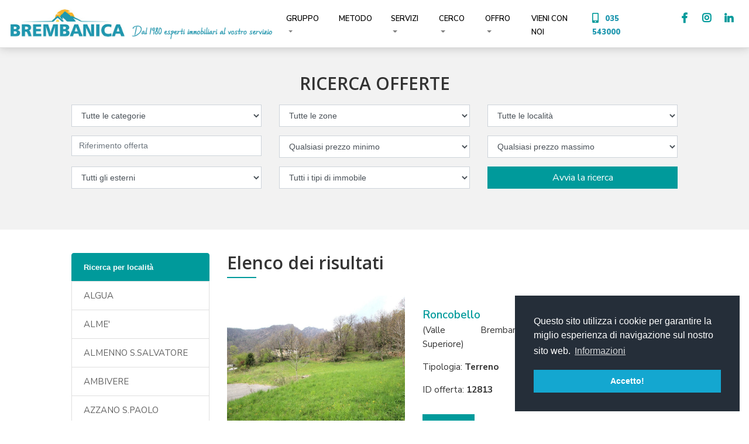

--- FILE ---
content_type: text/html
request_url: https://brembanica.com/risultati.asp?cod=2&inizio=1&cate=200&comune=468
body_size: 21422
content:



<!DOCTYPE html>
<html lang="en">

  <head>

    <meta http-equiv="Content-Type" content="text/html; charset=utf-8">
    <meta name="viewport" content="width=device-width, initial-scale=1, shrink-to-fit=no">
    <meta name="description" content="Risultati ricerca immobili residenziali, turistici, commerciali e industriali in vendita a Bergamo e provincia">
    <meta name="author" content="">
    
    <link rel="shortcut icon" href="favicon.ico" type="image/x-icon"/>

    <title>Brembanica | Risultati ricerca immobili in vendita</title>

    <!-- Required meta tags -->
    <meta charset="utf-8">
    <meta name="viewport" content="width=device-width, initial-scale=1, shrink-to-fit=no">

    <!-- Bootstrap CSS -->
    <link rel="stylesheet" href="https://stackpath.bootstrapcdn.com/bootstrap/4.1.0/css/bootstrap.min.css" integrity="sha384-9gVQ4dYFwwWSjIDZnLEWnxCjeSWFphJiwGPXr1jddIhOegiu1FwO5qRGvFXOdJZ4" crossorigin="anonymous">
    
    <!-- font awesome -->
    <link rel="stylesheet" href="https://use.fontawesome.com/releases/v5.0.13/css/all.css" integrity="sha384-DNOHZ68U8hZfKXOrtjWvjxusGo9WQnrNx2sqG0tfsghAvtVlRW3tvkXWZh58N9jp" crossorigin="anonymous">
    
    <!-- css per carousel servizi -->
    <link href="carousel-servizi/infinite-slider.css" rel="stylesheet">  

    <!-- css -->   
    <link href="custom.css" rel="stylesheet"> 
    
    <!-- banner cookie -->
    <link rel="stylesheet" type="text/css" href="//cdnjs.cloudflare.com/ajax/libs/cookieconsent2/3.0.3/cookieconsent.min.css" />
<script src="//cdnjs.cloudflare.com/ajax/libs/cookieconsent2/3.0.3/cookieconsent.min.js"></script>
<script>
window.addEventListener("load", function(){
window.cookieconsent.initialise({
  "palette": {
    "popup": {
      "background": "#252e39"
    },
    "button": {
      "background": "#14a7d0"
    }
  },
  "position": "bottom-right",
  "content": {
    "message": "Questo sito utilizza i cookie per garantire la miglio esperienza di navigazione sul nostro sito  web.",
    "dismiss": "Accetto!",
    "link": "Informazioni",
    "href": "https://brembanica.com/privacy.asp"
  }
})});
</script>
	
	<!-- banner cookie -->    
    <link rel="stylesheet" type="text/css" href="//cdnjs.cloudflare.com/ajax/libs/cookieconsent2/3.0.3/cookieconsent.min.css" />
<script src="//cdnjs.cloudflare.com/ajax/libs/cookieconsent2/3.0.3/cookieconsent.min.js"></script>
<script>
window.addEventListener("load", function(){
window.cookieconsent.initialise({
  "palette": {
    "popup": {
      "background": "#252e39"
    },
    "button": {
      "background": "#14a7d0"
    }
  },
  "position": "bottom-right",
  "content": {
    "message": "Questo sito utilizza i cookie per garantire la miglio esperienza di navigazione sul nostro sito  web.",
    "dismiss": "Accetto!",
    "link": "Informazioni",
    "href": "cookie.php"
  }
})});
</script>

   <style>
      .img-pg-risultati {
         display: flex;
         align-content: center;
         justify-content: center;
         object-fit: cover;
         flex-wrap: wrap;
         flex-direction: column;
         min-height: 230px;
         max-height: 230px;
         position: relative;
      }


   </style>
  

</head>

  <body>

   <section id="sfondo-bianco-menu">
       <div class="container-fluid">
          <div class="row">
		     <div class="col-lg-11 mx-auto">
		        <!-- navbar -->
		         <nav class="navbar navbar-expand-xl navbar-light fixed-top pt-2 pb-2" style="background:#fff;">
  <!-- Brand -->
  <a class="navbar-brand" href="index.asp">
   
   <img src="img/logo.jpg" class="img-fluid hidden-mobile" alt="" style="max-height:60px">
   <img src="img/logo_mobile.jpg" class="img-fluid visible-mobile" alt="" style="max-height:60px">

  </a>

  <!-- Toggler/collapsibe Button -->
  <button class="navbar-toggler custom-toggler" type="button" data-toggle="collapse" data-target="#collapsibleNavbar">
    <span class="navbar-toggler-icon"></span>
  </button>

  <!-- Navbar links -->
  <div class="collapse navbar-collapse justify-content-end" id="collapsibleNavbar">
    <ul class="navbar-nav">
        
          <div class="spazio2"></div>

          <!-- GRUPPO -->
          <li class="nav-item dropdown pr-3">
              <a class="nav-link dropdown-toggle testo_23" href="#" id="navbardrop" data-toggle="dropdown">
                <span class="testo_23 ">GRUPPO</span>
              </a>
              <div class="dropdown-menu">
                <a class="dropdown-item testo_23" href="chisiamo.asp"><span class="testo_23">Chi siamo</span></a>
                <a class="dropdown-item testo_23" href="storia.asp"><span class="testo_23">Storia</span></a>
			          <a class="dropdown-item testo_23" href="team.asp"><span class="testo_23">Il team</span></a>
                <a class="dropdown-item testo_23" href="zone_e_sedi.asp"><span class="testo_23">Sedi operative</span></a>
				        <a class="dropdown-item testo_23" href="territorio.asp"><span class="testo_23">Territorio</span></a>
                <a class="dropdown-item testo_23" href="recensioni.asp"><span class="testo_23">Dicono di noi</span></a>
              </div>
          </li>
          
          <li class="nav-item"><hr class="border-top"></li>

          <!-- METODO -->
          <li class="nav-item pr-3">
            <a class="nav-link testo_23" href="metodo_agenzia_immobiliare.asp">
              <span class="testo_23">METODO</span>
            </a>
          </li>

          <li class="nav-item"><hr class="border-top"></li>

          <!-- SERVIZI -->
          <li class="nav-item dropdown pr-3">
            <a class="nav-link dropdown-toggle testo_23" href="#" id="navbardrop" data-toggle="dropdown">
              <span class="testo_23">SERVIZI</span>
            </a>
            <div class="dropdown-menu">
              <a class="dropdown-item testo_23" href="https://www.ilvalutacasa.it" target="_blank"><span class="testo_23">Valutacasa</span></a>
              <a class="dropdown-item testo_23" href="https://www.homestagingbergamo.it" target="_blank"><span class="testo_23">Homestaging</span></a>
              <a class="dropdown-item testo_23" href="open_house.asp"><span class="testo_23">Open House</span></a>
              <a class="dropdown-item testo_23" href="home_hunter.asp"><span class="testo_23">Home Hunter</span></a>
              <a class="dropdown-item testo_23" href="sevendi.asp"><span class="testo_23">Se vendi</span></a>
              <a class="dropdown-item testo_23" href="secompri.asp"><span class="testo_23">Se compri</span></a>
              <a class="dropdown-item testo_23" href="seaffitti.asp"><span class="testo_23">Se affitti</span></a>
              <a class="dropdown-item testo_23" href="secostruisci.asp"><span class="testo_23">Se costruisci</span></a>
            </div>
          </li>

          <li class="nav-item"><hr class="border-top"></li>

          <!-- CERCO --> 
		      <li class="nav-item dropdown pr-3">
              <a class="nav-link dropdown-toggle testo_23" href="#" id="navbardrop" data-toggle="dropdown">
                <span class="testo_23">CERCO</span>
              </a>
              <div class="dropdown-menu">
                <a class="dropdown-item testo_23" href="inizio_ricerca1vendita.asp"><span class="testo_23">In vendita</span></a>
                <a class="dropdown-item testo_23" href="inizio_ricerca1aff.asp"><span class="testo_23">In affitto</span></a>
              </div>
          </li>
          
          <li class="nav-item"><hr class="border-top"></li>
          
          <!-- OFFRO --> 
		      <li class="nav-item dropdown pr-3">
            <a class="nav-link dropdown-toggle testo_23" href="#" id="navbardrop" data-toggle="dropdown">
              <span class="testo_23">OFFRO</span>
            </a>
            <div class="dropdown-menu">
              <a class="dropdown-item testo_23" href="voglio_vendere.asp"><span class="testo_23">Voglio vendere</span></a>
              <a class="dropdown-item testo_23" href="voglio_affittare.asp"><span class="testo_23">Voglio affittare</span></a>
              

            </div>
        </li>

          <li class="nav-item"><hr class="border-top"></li>
          
          <!-- 
          <li class="nav-item pr-3">
            <a class="nav-link testo_23" href="#" id="navbardrop" data-toggle="dropdown">
              <span class="testo_23">BLOG</span>
            </a>
          </li>

          <li class="nav-item"><hr class="border-top"></li>
          -->

          <!-- VIENI CON NOI -->
          <li class="nav-item pr-3">
            <a class="nav-link testo_23" href="vieni_con_noi.asp">
              <span class="testo_23">VIENI CON NOI</span>
            </a>
          </li>
        
          <!--
          <li class="nav-item dropdown padding_destro">

              <a class="nav-link dropdown-toggle testo_23" href="#" id="navbardrop" data-toggle="dropdown">
                <span class="testo_23">VIENI CON NOI</span>
              </a>
              <div class="dropdown-menu">
                <a class="dropdown-item testo_23" href="agenti.asp"><span class="testo_23">3 buone ragioni per diventare agente immobiliare</span></a>
                <a class="dropdown-item testo_23" href="perche_remax.asp"><span class="testo_23">Perchè scegliere re/max</span></a>
                <a class="dropdown-item testo_23" href="diventa_consulente_remax_brembanica.asp"><span class="testo_23">Perchè diventare consulente Brembanica</span></a>
				<a class="dropdown-item testo_23" href="invia_candidatura.asp"><span class="testo_23">invia la tua candidatura</span></a>
              </div>
              
          </li>
          -->

          <li class="nav-item"><hr class="border-top"></li>

          
          <li class="nav-item padding_destro">
            <a class="nav-link testo_23" href="" id="navbardrop" data-toggle="dropdown">
              <i style="color: #009A9B" class="fas fa-mobile-alt fa-lg pr-2"></i>
              <span class="testo_23"><strong style="color:#2198B0;"><span style="color: #2198b0;">035 543000</span></strong></span>
            </a>
          </li>

          <ul class="navbar-nav ml-auto hidden-mobile">
            <li class="nav-item">
                <a class="nav-link testo_23" href="https://www.facebook.com/Brembanica/?locale=it_IT" target="_blank" id="navbardrop">
                    <i style="color: #009A9B" class="fab fa-facebook-f fa-lg fa-fw"></i>
                </a>
            </li>
            <li class="nav-item">
                <a class="nav-link testo_23" href="https://www.instagram.com/brembanica/" target="_blank" id="navbardrop">
                    <i style="color: #009A9B" class="fab fa-instagram fa-lg fa-fw"></i>
                </a>
            </li>
            <li class="nav-item">
              <a class="nav-link testo_23" href="https://it.linkedin.com/company/brembanica" target="_blank" id="navbardrop">
                  <i style="color: #009A9B" class="fab fa-linkedin-in fa-lg fa-fw"></i>
              </a>
          </li>
        </ul>
   
        
        
        
        
        
        

          <!--
          <li class="nav-item">
			      <section id="riquadro-telefono">
			        <i class="fa fa-phone icona-telefono"></i>
			        <span class="numero-telefono testo_92 padding_numero_tel">035 543000</span>
				  </section>
	 	      </li>
           -->
	 	  
          <div class="spazio2"></div>
		
		
          
     <!--     <li class="nav-item dropdown">

              <a class="nav-link dropdown-toggle testo_23" href="#" id="navbardrop" data-toggle="dropdown">
                <span class="testo_23"><i class="fas fa-globe fa-fw padding_destro_mini"></i>Lingue</span>
              </a>
              <div class="dropdown-menu">
                <a class="dropdown-item testo_23" href=""><span class="testo_23">Italiano</span></a>
				<a class="dropdown-item testo_23" href=""><span class="testo_23">English</span></a>
              </div>
              
          </li >-->
          


          



    </ul>
  </div> 
</nav>





   	         </div>
   	      </div>
   	   </div>
   </section>
   

   
   <form name="immobile" method="post"  target="_blank" action="risultati.asp?cate=107&inizio=3"> 
   <section id="sfondo-ricerca-elenco">
	   <div class="container-fluid"> 
		  <div class="row">
			 <div class="col-lg-10 mx-auto">
			    <div class="row">
			       <div class="col-lg-12 mx-auto">
			          <div class="testo_73 text-center">RICERCA OFFERTE</div>
			          <div class="spazio2"></div>
					</div>
			    </div>
				<div class="row">

				   <div class="col-lg-4 mx-auto">
				   <select name="categoria" class="form-control" id="categoria">
					  <option value="0" selected="selected">Tutte le categorie</option>
					  <option value="1">Immobili residenziali</option>
					  <option value="2">Immobili turist/case-vacanza</option>
					  <option value="4">Attivit&agrave; commerciali</option>
					  <option value="7">Immobili comm. e industriali</option>
					  <option value="3">Terreni</option>
					</select>
			        <div class="spazio1"></div> 
				   </div>
				   <div class="col-lg-4 mx-auto">
				   <select name="zona" class="form-control" id="zona">
						 <option value="0" selected="selected">Tutte le zone</option>
						 
						 <option value="7">
						 Bergamo Città
						 </option>
						 
						 <option value="10">
						 Interland Nord Est
						 </option>
						 
						 <option value="8">
						 Interland Nord Ovest
						 </option>
						 
						 <option value="9">
						 Interland Sud
						 </option>
						 
						 <option value="22">
						 Non definita
						 </option>
						 
						 <option value="25">
						 Provincia Brescia
						 </option>
						 
						 <option value="29">
						 provincia Brindisi
						 </option>
						 
						 <option value="24">
						 Provincia di Cremona
						 </option>
						 
						 <option value="30">
						 Provincia di Lodi
						 </option>
						 
						 <option value="23">
						 provincia di Milano
						 </option>
						 
						 <option value="28">
						 Provincia di Monza Brianza
						 </option>
						 
						 <option value="13">
						 Provincia Est - Lago Iseo
						 </option>
						 
						 <option value="11">
						 Provincia NordOvest Isola
						 </option>
						 
						 <option value="27">
						 Provincia Pavia
						 </option>
						 
						 <option value="12">
						 Provincia Sud
						 </option>
						 
						 <option value="26">
						 Provincia Verona
						 </option>
						 
						 <option value="14">
						 Val Cavallina - Lago Endine
						 </option>
						 
						 <option value="16">
						 Valle Brembana Inferiore
						 </option>
						 
						 <option value="17">
						 Valle Brembana Superiore
						 </option>
						 
						 <option value="20">
						 Valle Imagna
						 </option>
						 
						 <option value="15">
						 Valle Seriana
						 </option>
						 
						 <option value="18">
						 Valle Serina
						 </option>
						 
						 <option value="19">
						 Valle Taleggio
						 </option>
						 
						 <option value="21">
						 Zona Brescia
						 </option>
						 
					</select>
			        <div class="spazio1"></div> 
				   </div>
				   <div class="col-lg-4 mx-auto">
				   <select name="localita" class="form-control" id="localita">
									  <option value="0" selected="selected">Tutte le localit&agrave;</option>
									  
									  <option value="276">
									  Adrara S.R. - S.Martino
									  </option>
									  
									  <option value="576">
									  Adro
									  </option>
									  
									  <option value="564">
									  Alassio
									  </option>
									  
									  <option value="277">
									  Albano S.A.
									  </option>
									  
									  <option value="278">
									  Albino
									  </option>
									  
									  <option value="279">
									  Algua
									  </option>
									  
									  <option value="280">
									  Alme'
									  </option>
									  
									  <option value="281">
									  Almenno S.Bartolomeo
									  </option>
									  
									  <option value="282">
									  Almenno S.Salvatore
									  </option>
									  
									  <option value="283">
									  Alzano Lombardo
									  </option>
									  
									  <option value="284">
									  Ambivere
									  </option>
									  
									  <option value="285">
									  Antegnate
									  </option>
									  
									  <option value="286">
									  Arcene
									  </option>
									  
									  <option value="287">
									  Ardesio
									  </option>
									  
									  <option value="288">
									  Averara
									  </option>
									  
									  <option value="289">
									  Aviatico
									  </option>
									  
									  <option value="290">
									  Avolasio
									  </option>
									  
									  <option value="291">
									  Azzano S.Paolo
									  </option>
									  
									  <option value="292">
									  Bagnatica
									  </option>
									  
									  <option value="293">
									  Bariano
									  </option>
									  
									  <option value="294">
									  Barzana
									  </option>
									  
									  <option value="542">
									  Basiano
									  </option>
									  
									  <option value="295">
									  Bedulita
									  </option>
									  
									  <option value="296">
									  Berbenno
									  </option>
									  
									  <option value="297">
									  Bergamo
									  </option>
									  
									  <option value="298">
									  Berzo San Fermo
									  </option>
									  
									  <option value="299">
									  Bianzano
									  </option>
									  
									  <option value="300">
									  Blello
									  </option>
									  
									  <option value="301">
									  Boccaleone
									  </option>
									  
									  <option value="302">
									  Bolgare
									  </option>
									  
									  <option value="303">
									  Boltiere
									  </option>
									  
									  <option value="304">
									  Bonate Sopra
									  </option>
									  
									  <option value="305">
									  Bonate Sotto
									  </option>
									  
									  <option value="306">
									  Borgo di Terzo
									  </option>
									  
									  <option value="308">
									  Bossico
									  </option>
									  
									  <option value="309">
									  Bottanuco
									  </option>
									  
									  <option value="310">
									  Bracca
									  </option>
									  
									  <option value="311">
									  Branzi
									  </option>
									  
									  <option value="547">
									  Brembate
									  </option>
									  
									  <option value="312">
									  Brembate Sopra
									  </option>
									  
									  <option value="313">
									  Brembate Sotto
									  </option>
									  
									  <option value="315">
									  Brignano Gera d'Adda
									  </option>
									  
									  <option value="316">
									  Brumano
									  </option>
									  
									  <option value="317">
									  Brusaporto
									  </option>
									  
									  <option value="556">
									  Busnago
									  </option>
									  
									  <option value="318">
									  Calcinate
									  </option>
									  
									  <option value="319">
									  Calcio
									  </option>
									  
									  <option value="320">
									  Calusco d'Adda
									  </option>
									  
									  <option value="321">
									  Calvenzano
									  </option>
									  
									  <option value="549">
									  Cambiago
									  </option>
									  
									  <option value="322">
									  Camerata Cornello
									  </option>
									  
									  <option value="324">
									  Campana di Botta
									  </option>
									  
									  <option value="325">
									  Canonica d'Adda
									  </option>
									  
									  <option value="326">
									  Capizzone
									  </option>
									  
									  <option value="327">
									  Capriate S.Gervasio
									  </option>
									  
									  <option value="328">
									  Caprino B.sco
									  </option>
									  
									  <option value="329">
									  Capriolo
									  </option>
									  
									  <option value="330">
									  Caravaggio
									  </option>
									  
									  <option value="331">
									  Carobbio D. A.
									  </option>
									  
									  <option value="332">
									  Carona
									  </option>
									  
									  <option value="333">
									  Carvico
									  </option>
									  
									  <option value="334">
									  Casazza
									  </option>
									  
									  <option value="335">
									  Casirate d'Adda
									  </option>
									  
									  <option value="546">
									  Cassano D'Adda
									  </option>
									  
									  <option value="336">
									  Cassiglio
									  </option>
									  
									  <option value="337">
									  Castel Rozzone
									  </option>
									  
									  <option value="338">
									  Castelli Calepio
									  </option>
									  
									  <option value="339">
									  Castione della Presolana
									  </option>
									  
									  <option value="559">
									  Cavenago Brianza
									  </option>
									  
									  <option value="340">
									  Cavernago
									  </option>
									  
									  <option value="341">
									  Cazzano S.Andrea
									  </option>
									  
									  <option value="342">
									  Cenate Sopra
									  </option>
									  
									  <option value="343">
									  Cenate Sotto
									  </option>
									  
									  <option value="344">
									  Cene
									  </option>
									  
									  <option value="346">
									  Cerete
									  </option>
									  
									  <option value="573">
									  Chiari
									  </option>
									  
									  <option value="347">
									  Chignolo d'isola
									  </option>
									  
									  <option value="348">
									  Chiuduno
									  </option>
									  
									  <option value="349">
									  Cisano B.sco
									  </option>
									  
									  <option value="350">
									  Ciserano
									  </option>
									  
									  <option value="351">
									  Città Alta
									  </option>
									  
									  <option value="352">
									  Cividate al piano
									  </option>
									  
									  <option value="554">
									  Cividino
									  </option>
									  
									  <option value="353">
									  Clusone
									  </option>
									  
									  <option value="354">
									  Coccaglio
									  </option>
									  
									  <option value="355">
									  Colere
									  </option>
									  
									  <option value="356">
									  Cologno al Serio
									  </option>
									  
									  <option value="358">
									  Colzate
									  </option>
									  
									  <option value="359">
									  Comun Nuovo
									  </option>
									  
									  <option value="360">
									  Corna Imagna
									  </option>
									  
									  <option value="361">
									  Cornalba
									  </option>
									  
									  <option value="362">
									  Cortenuova
									  </option>
									  
									  <option value="363">
									  Costa di Mezzate
									  </option>
									  
									  <option value="364">
									  Costa di Serina
									  </option>
									  
									  <option value="365">
									  Costa Imagna
									  </option>
									  
									  <option value="366">
									  Costa Volpino
									  </option>
									  
									  <option value="367">
									  Covo
									  </option>
									  
									  <option value="368">
									  Credaro
									  </option>
									  
									  <option value="369">
									  Curno
									  </option>
									  
									  <option value="370">
									  Cusio
									  </option>
									  
									  <option value="371">
									  Dalmine
									  </option>
									  
									  <option value="562">
									  Desenzano
									  </option>
									  
									  <option value="372">
									  Dossena
									  </option>
									  
									  <option value="373">
									  Endine Gaiano
									  </option>
									  
									  <option value="374">
									  Entratico
									  </option>
									  
									  <option value="375">
									  Fara gera d'Adda
									  </option>
									  
									  <option value="376">
									  Filago
									  </option>
									  
									  <option value="377">
									  Fiorano al Serio
									  </option>
									  
									  <option value="535">
									  Fontanella
									  </option>
									  
									  <option value="378">
									  Fonteno
									  </option>
									  
									  <option value="379">
									  Foppolo
									  </option>
									  
									  <option value="380">
									  Foresto sparso
									  </option>
									  
									  <option value="381">
									  Fornovo S.Giovanni
									  </option>
									  
									  <option value="382">
									  Fuipiano 
									  </option>
									  
									  <option value="383">
									  Gandellino
									  </option>
									  
									  <option value="384">
									  Gandino
									  </option>
									  
									  <option value="385">
									  Gandosso
									  </option>
									  
									  <option value="386">
									  Gaverina terme
									  </option>
									  
									  <option value="387">
									  Gazzaniga
									  </option>
									  
									  <option value="544">
									  Gessate
									  </option>
									  
									  <option value="389">
									  Ghisalba
									  </option>
									  
									  <option value="552">
									  Gorgonzola
									  </option>
									  
									  <option value="390">
									  Gorlago
									  </option>
									  
									  <option value="391">
									  Gorle
									  </option>
									  
									  <option value="392">
									  Gorno
									  </option>
									  
									  <option value="393">
									  Grassobbio
									  </option>
									  
									  <option value="538">
									  Grezzago
									  </option>
									  
									  <option value="394">
									  Gromo
									  </option>
									  
									  <option value="395">
									  Grone
									  </option>
									  
									  <option value="397">
									  Grumello D.M.
									  </option>
									  
									  <option value="398">
									  Isola di Fondra
									  </option>
									  
									  <option value="399">
									  Lallio
									  </option>
									  
									  <option value="400">
									  Leffe
									  </option>
									  
									  <option value="401">
									  Lenna
									  </option>
									  
									  <option value="402">
									  Levate
									  </option>
									  
									  <option value="403">
									  Locate
									  </option>
									  
									  <option value="404">
									  Locatello
									  </option>
									  
									  <option value="579">
									  Lodi Vecchio
									  </option>
									  
									  <option value="407">
									  Lovere
									  </option>
									  
									  <option value="551">
									  Lurano
									  </option>
									  
									  <option value="408">
									  Luzzana
									  </option>
									  
									  <option value="409">
									  Luzzano
									  </option>
									  
									  <option value="410">
									  Madone
									  </option>
									  
									  <option value="577">
									  Manerbio
									  </option>
									  
									  <option value="412">
									  Mapello
									  </option>
									  
									  <option value="413">
									  Martinengo
									  </option>
									  
									  <option value="543">
									  Masate
									  </option>
									  
									  <option value="567">
									  Mazzin di Fassa
									  </option>
									  
									  <option value="414">
									  Medolago
									  </option>
									  
									  <option value="415">
									  Mezzoldo
									  </option>
									  
									  <option value="536">
									  Milano
									  </option>
									  
									  <option value="416">
									  Moio de Calvi
									  </option>
									  
									  <option value="417">
									  Monasterolo
									  </option>
									  
									  <option value="550">
									  Montecarlo
									  </option>
									  
									  <option value="418">
									  Montello
									  </option>
									  
									  <option value="572">
									  Monza Brianza
									  </option>
									  
									  <option value="420">
									  Mornico al Serio
									  </option>
									  
									  <option value="421">
									  Mozzanica
									  </option>
									  
									  <option value="422">
									  Mozzo
									  </option>
									  
									  <option value="423">
									  Nembro
									  </option>
									  
									  <option value="533">
									  Non definita
									  </option>
									  
									  <option value="424">
									  Olda
									  </option>
									  
									  <option value="425">
									  Olmo al Brembo
									  </option>
									  
									  <option value="426">
									  Oltre il Colle
									  </option>
									  
									  <option value="427">
									  Oneta
									  </option>
									  
									  <option value="428">
									  Onore
									  </option>
									  
									  <option value="429">
									  Orio al Serio
									  </option>
									  
									  <option value="555">
									  Ornago
									  </option>
									  
									  <option value="430">
									  Ornica
									  </option>
									  
									  <option value="431">
									  Osio Sopra
									  </option>
									  
									  <option value="432">
									  Osio Sotto
									  </option>
									  
									  <option value="574">
									  Ostuni
									  </option>
									  
									  <option value="434">
									  Pagazzano
									  </option>
									  
									  <option value="435">
									  Paladina
									  </option>
									  
									  <option value="436">
									  Palazzago
									  </option>
									  
									  <option value="437">
									  Palazzolo sull'Oglio
									  </option>
									  
									  <option value="438">
									  Palosco
									  </option>
									  
									  <option value="439">
									  Paratico
									  </option>
									  
									  <option value="571">
									  Parma
									  </option>
									  
									  <option value="440">
									  Parre
									  </option>
									  
									  <option value="441">
									  Parzanica
									  </option>
									  
									  <option value="442">
									  Pedrengo
									  </option>
									  
									  <option value="444">
									  Peia
									  </option>
									  
									  <option value="569">
									  Peschiera del Garda
									  </option>
									  
									  <option value="446">
									  Pianico
									  </option>
									  
									  <option value="447">
									  Piazza Brembana
									  </option>
									  
									  <option value="448">
									  Piazzatorre
									  </option>
									  
									  <option value="449">
									  Piazzolo
									  </option>
									  
									  <option value="450">
									  Pognano
									  </option>
									  
									  <option value="561">
									  Polpenazze
									  </option>
									  
									  <option value="451">
									  Ponte Nossa
									  </option>
									  
									  <option value="452">
									  Ponte S. Pietro
									  </option>
									  
									  <option value="453">
									  Ponteranica
									  </option>
									  
									  <option value="454">
									  Pontida
									  </option>
									  
									  <option value="455">
									  Pontirolo
									  </option>
									  
									  <option value="557">
									  Porto Cervo
									  </option>
									  
									  <option value="541">
									  Pozzo d'Adda
									  </option>
									  
									  <option value="456">
									  Pradalunga
									  </option>
									  
									  <option value="457">
									  Predore
									  </option>
									  
									  <option value="458">
									  Premolo
									  </option>
									  
									  <option value="459">
									  Presezzo
									  </option>
									  
									  <option value="460">
									  Pumenengo
									  </option>
									  
									  <option value="462">
									  Ranica
									  </option>
									  
									  <option value="463">
									  Ranzanico
									  </option>
									  
									  <option value="465">
									  RIVA DI SOLTO
									  </option>
									  
									  <option value="545">
									  Rivolta D'Adda
									  </option>
									  
									  <option value="466">
									  Rogno
									  </option>
									  
									  <option value="467">
									  Romano di Lombardia
									  </option>
									  
									  <option value="468">
									  Roncobello
									  </option>
									  
									  <option value="469">
									  Roncola S.Bernardo
									  </option>
									  
									  <option value="470">
									  Rosciate
									  </option>
									  
									  <option value="471">
									  Rota Imagna
									  </option>
									  
									  <option value="578">
									  Rovato
									  </option>
									  
									  <option value="472">
									  Rovetta
									  </option>
									  
									  <option value="548">
									  Salò
									  </option>
									  
									  <option value="474">
									  San Fermo
									  </option>
									  
									  <option value="475">
									  San Giovanni Bianco
									  </option>
									  
									  <option value="476">
									  San Paolo d'Argon
									  </option>
									  
									  <option value="477">
									  San Pellegrino Terme
									  </option>
									  
									  <option value="575">
									  San Zeno Naviglio
									  </option>
									  
									  <option value="473">
									  Sant' Omobono Terme
									  </option>
									  
									  <option value="478">
									  Santa Brigida
									  </option>
									  
									  <option value="479">
									  Sarnico
									  </option>
									  
									  <option value="480">
									  Scanzorosciate
									  </option>
									  
									  <option value="481">
									  Schilpario
									  </option>
									  
									  <option value="482">
									  Sedrina
									  </option>
									  
									  <option value="483">
									  Selvino
									  </option>
									  
									  <option value="484">
									  Seriate
									  </option>
									  
									  <option value="485">
									  Serina
									  </option>
									  
									  <option value="558">
									  Sesto San Giovanni
									  </option>
									  
									  <option value="568">
									  Silvi Marina (Te)
									  </option>
									  
									  <option value="566">
									  Soiano del Lago
									  </option>
									  
									  <option value="486">
									  Solza
									  </option>
									  
									  <option value="487">
									  Songavazzo
									  </option>
									  
									  <option value="488">
									  Sorisole
									  </option>
									  
									  <option value="489">
									  Sotto collina
									  </option>
									  
									  <option value="490">
									  Sotto il Monte
									  </option>
									  
									  <option value="491">
									  Sovere
									  </option>
									  
									  <option value="492">
									  Spinone al lago
									  </option>
									  
									  <option value="493">
									  Spirano
									  </option>
									  
									  <option value="495">
									  Stezzano
									  </option>
									  
									  <option value="496">
									  Strozza
									  </option>
									  
									  <option value="497">
									  Suisio
									  </option>
									  
									  <option value="498">
									  Taleggio
									  </option>
									  
									  <option value="499">
									  Tavernola
									  </option>
									  
									  <option value="500">
									  Telgate
									  </option>
									  
									  <option value="501">
									  Terno d'Isola
									  </option>
									  
									  <option value="502">
									  Torre Boldone
									  </option>
									  
									  <option value="503">
									  Torre de Roveri
									  </option>
									  
									  <option value="570">
									  Torre D'Isola
									  </option>
									  
									  <option value="560">
									  Toscolano Maderno
									  </option>
									  
									  <option value="504">
									  Trescore B.
									  </option>
									  
									  <option value="505">
									  Treviglio
									  </option>
									  
									  <option value="506">
									  Treviolo
									  </option>
									  
									  <option value="539">
									  Trezzano Rosa
									  </option>
									  
									  <option value="537">
									  Trezzo sull'Adda
									  </option>
									  
									  <option value="507">
									  Ubiale/Clanezzo
									  </option>
									  
									  <option value="508">
									  Urgnano
									  </option>
									  
									  <option value="314">
									  Val Brembilla
									  </option>
									  
									  <option value="509">
									  Valbondione - Lizzola
									  </option>
									  
									  <option value="510">
									  Valbrembo
									  </option>
									  
									  <option value="511">
									  Valleve
									  </option>
									  
									  <option value="512">
									  Valnegra
									  </option>
									  
									  <option value="515">
									  Valtorta
									  </option>
									  
									  <option value="540">
									  Vaprio d'Adda
									  </option>
									  
									  <option value="516">
									  Vedeseta
									  </option>
									  
									  <option value="565">
									  Venezia
									  </option>
									  
									  <option value="517">
									  Verdellino
									  </option>
									  
									  <option value="518">
									  Verdello
									  </option>
									  
									  <option value="563">
									  Verolanuova
									  </option>
									  
									  <option value="519">
									  Vertova
									  </option>
									  
									  <option value="520">
									  Viadanica
									  </option>
									  
									  <option value="521">
									  Viganò S.Martino
									  </option>
									  
									  <option value="553">
									  Vignate
									  </option>
									  
									  <option value="522">
									  Vigolo
									  </option>
									  
									  <option value="534">
									  Villa d'adda
									  </option>
									  
									  <option value="523">
									  Villa d'Alme'
									  </option>
									  
									  <option value="524">
									  Villa di Serio
									  </option>
									  
									  <option value="525">
									  Villa d'ogna
									  </option>
									  
									  <option value="527">
									  Villongo
									  </option>
									  
									  <option value="528">
									  Vilminore di Svalve
									  </option>
									  
									  <option value="529">
									  Zandobbio
									  </option>
									  
									  <option value="530">
									  Zanica
									  </option>
									  
									  <option value="531">
									  Zingonia
									  </option>
									  
									  <option value="532">
									  Zogno
									  </option>
									  
					</select>
			        <div class="spazio1"></div> 
				   </div>

				</div>
				
				
				<div class="row">

				   <div class="col-lg-4 mx-auto">
				   <input name="idimm" type="text" class="form-control" placeholder="Riferimento offerta" id="idimm" size="5" maxlength="10" />
               <div class="spazio1"></div> 
				   </div>

               

				   <div class="col-lg-4 mx-auto">
				   <select name="prezzomin" class="form-control" id="prezzomin">
					  <option value="" selected="selected">Qualsiasi prezzo minimo</option>
					  <option value="0">Meno di 10.000</option>
					  <option value="10000">10.000</option>
					  <option value="25000">25.000</option>
					  <option value="50000">50.000</option>
					  <option value="60000">60.000</option>
					  <option value="70000">70.000</option>
					  <option value="80000">80.000</option>
					  <option value="90000">90.000</option>
					  <option value="100000">100.000</option>
					  <option value="120000">120.000</option>
					  <option value="150000">150.000</option>
					  <option value="200000">200.000</option>
					  <option value="300000">300.000</option>
					  <option value="500000">500.000</option>
					</select>
			        <div class="spazio1"></div> 
				   </div>
				   <div class="col-lg-4 mx-auto">
				      <select name="prezzomax" class="form-control" id="prezzomax">
									  <option value="" selected="selected">Qualsiasi prezzo massimo</option>
									  <option value="10000">10.000</option>
									  <option value="25000">25.000</option>
									  <option value="50000">50.000</option>
									  <option value="60000">60.000</option>
									  <option value="70000">70.000</option>
									  <option value="80000">80.000</option>
									  <option value="90000">90.000</option>
									  <option value="100000">100.000</option>
									  <option value="120000">120.000</option>
									  <option value="150000">150.000</option>
									  <option value="200000">200.000</option>
									  <option value="300000">300.000</option>
									  <option value="500000">500.000</option>
									  <option value="9000000">oltre 500.000</option>
					</select>
			        <div class="spazio1"></div> 
				   </div>

				</div>
				
				<div class="row">
				   <div class="col-lg-4 mx-auto">
				      <select name="esterni" class="form-control" id="esterni">
								<option value="0" selected="selected">Tutti gli esterni</option>
								
								<option value="3">
								Balconata
								</option>
								 
								<option value="9">
								corte esclusiva
								</option>
								 
								<option value="2">
								Giardino
								</option>
								 
								<option value="7">
								Info non disponibile
								</option>
								 
								<option value="5">
								Nessuno
								</option>
								 
								<option value="8">
								piazzale
								</option>
								 
								<option value="1">
								Terrazzo
								</option>
								 
								<option value="4">
								Terreno
								</option>
								 
						</select>
                  <div class="spazio1"></div> 
				   </div>

				   <div class="col-lg-4 mx-auto">
                  <select name="tipoimm" class="form-control" id="tipoimm">
                        <option value="0" selected="selected">Tutti i tipi di immobile</option>
                        
                        <option value="1">
                        Attico
                        </option>
                        
                        <option value="2">
                        Attività
                        </option>
                        
                        <option value="3">
                        Bilocale
                        </option>
                        
                        <option value="27">
                        Bilocale duplex
                        </option>
                        
                        <option value="4">
                        Box
                        </option>
                        
                        <option value="5">
                        Capannone
                        </option>
                        
                        <option value="6">
                        Casa singola
                        </option>
                        
                        <option value="7">
                        Cascinale
                        </option>
                        
                        <option value="8">
                        Chalet
                        </option>
                        
                        <option value="24">
                        Info non disponibile
                        </option>
                        
                        <option value="10">
                        Laboratorio
                        </option>
                        
                        <option value="29">
                        Loft
                        </option>
                        
                        <option value="11">
                        Magazzeno
                        </option>
                        
                        <option value="12">
                        Monolocale
                        </option>
                        
                        <option value="13">
                        Negozio
                        </option>
                        
                        <option value="28">
                        Pentalocale
                        </option>
                        
                        <option value="14">
                        Plurivano
                        </option>
                        
                        <option value="15">
                        Porz.casa
                        </option>
                        
                        <option value="16">
                        Quadrilocale
                        </option>
                        
                        <option value="17">
                        Rustico
                        </option>
                        
                        <option value="18">
                        Stabile
                        </option>
                        
                        <option value="19">
                        Terreno
                        </option>
                        
                        <option value="20">
                        Trilocale
                        </option>
                        
                        <option value="21">
                        Ufficio
                        </option>
                        
                        <option value="22">
                        Villa
                        </option>
                        
                        <option value="23">
                        Villetta schiera
                        </option>
                        
                  </select>
                  <div class="spazio1"></div> 
				   </div>

				   <div class="col-lg-4 mx-auto">
			          <input name="B1" type="button" class="btn btn-primary btn-block" onclick="Controlla(immobile);" value="Avvia la ricerca">
				   
				   </div>
				   <div class="spazio1"></div> 
				</div>
				
				
			 </div>
		  </div>
	   </div>
   </section>
   </form>
   
   <div class="spazio4"></div>	

    <!-- BOX RICERCA -->
    <div class="container-fluid"> 
	     <div class="row">  
			 <div class="col-lg-10 mx-auto">
			    <div class="row">  
			        
					<div class="col-lg-3">
					
						<ul class="list-group hidden-mobile">
						   <li class="list-group-item list-group-item-primary"><strong>Ricerca per località</strong></li>

						    
							<li class="list-group-item">
							 <span class="testo_11"><a href="risultati.asp?cod=2&inizio=1&cate=200&comune=279">ALGUA </a></span>
						  </li>
						   
							<li class="list-group-item">
							 <span class="testo_11"><a href="risultati.asp?cod=2&inizio=1&cate=200&comune=280">ALME' </a></span>
						  </li>
						   
							<li class="list-group-item">
							 <span class="testo_11"><a href="risultati.asp?cod=2&inizio=1&cate=200&comune=282">ALMENNO S.SALVATORE </a></span>
						  </li>
						   
							<li class="list-group-item">
							 <span class="testo_11"><a href="risultati.asp?cod=2&inizio=1&cate=200&comune=284">AMBIVERE </a></span>
						  </li>
						   
							<li class="list-group-item">
							 <span class="testo_11"><a href="risultati.asp?cod=2&inizio=1&cate=200&comune=291">AZZANO S.PAOLO </a></span>
						  </li>
						   
							<li class="list-group-item">
							 <span class="testo_11"><a href="risultati.asp?cod=2&inizio=1&cate=200&comune=297">BERGAMO </a></span>
						  </li>
						   
							<li class="list-group-item">
							 <span class="testo_11"><a href="risultati.asp?cod=2&inizio=1&cate=200&comune=310">BRACCA </a></span>
						  </li>
						   
							<li class="list-group-item">
							 <span class="testo_11"><a href="risultati.asp?cod=2&inizio=1&cate=200&comune=311">BRANZI </a></span>
						  </li>
						   
							<li class="list-group-item">
							 <span class="testo_11"><a href="risultati.asp?cod=2&inizio=1&cate=200&comune=312">BREMBATE SOPRA </a></span>
						  </li>
						   
							<li class="list-group-item">
							 <span class="testo_11"><a href="risultati.asp?cod=2&inizio=1&cate=200&comune=316">BRUMANO </a></span>
						  </li>
						   
							<li class="list-group-item">
							 <span class="testo_11"><a href="risultati.asp?cod=2&inizio=1&cate=200&comune=322">CAMERATA CORNELLO </a></span>
						  </li>
						   
							<li class="list-group-item">
							 <span class="testo_11"><a href="risultati.asp?cod=2&inizio=1&cate=200&comune=326">CAPIZZONE </a></span>
						  </li>
						   
							<li class="list-group-item">
							 <span class="testo_11"><a href="risultati.asp?cod=2&inizio=1&cate=200&comune=336">CASSIGLIO </a></span>
						  </li>
						   
							<li class="list-group-item">
							 <span class="testo_11"><a href="risultati.asp?cod=2&inizio=1&cate=200&comune=360">CORNA IMAGNA </a></span>
						  </li>
						   
							<li class="list-group-item">
							 <span class="testo_11"><a href="risultati.asp?cod=2&inizio=1&cate=200&comune=364">COSTA DI SERINA </a></span>
						  </li>
						   
							<li class="list-group-item">
							 <span class="testo_11"><a href="risultati.asp?cod=2&inizio=1&cate=200&comune=372">DOSSENA </a></span>
						  </li>
						   
							<li class="list-group-item">
							 <span class="testo_11"><a href="risultati.asp?cod=2&inizio=1&cate=200&comune=379">FOPPOLO </a></span>
						  </li>
						   
							<li class="list-group-item">
							 <span class="testo_11"><a href="risultati.asp?cod=2&inizio=1&cate=200&comune=384">GANDINO </a></span>
						  </li>
						   
							<li class="list-group-item">
							 <span class="testo_11"><a href="risultati.asp?cod=2&inizio=1&cate=200&comune=401">LENNA </a></span>
						  </li>
						   
							<li class="list-group-item">
							 <span class="testo_11"><a href="risultati.asp?cod=2&inizio=1&cate=200&comune=404">LOCATELLO </a></span>
						  </li>
						   
							<li class="list-group-item">
							 <span class="testo_11"><a href="risultati.asp?cod=2&inizio=1&cate=200&comune=412">MAPELLO </a></span>
						  </li>
						   
							<li class="list-group-item">
							 <span class="testo_11"><a href="risultati.asp?cod=2&inizio=1&cate=200&comune=415">MEZZOLDO </a></span>
						  </li>
						   
							<li class="list-group-item">
							 <span class="testo_11"><a href="risultati.asp?cod=2&inizio=1&cate=200&comune=416">MOIO DE CALVI </a></span>
						  </li>
						   
							<li class="list-group-item">
							 <span class="testo_11"><a href="risultati.asp?cod=2&inizio=1&cate=200&comune=436">PALAZZAGO </a></span>
						  </li>
						   
							<li class="list-group-item">
							 <span class="testo_11"><a href="risultati.asp?cod=2&inizio=1&cate=200&comune=449">PIAZZOLO </a></span>
						  </li>
						   
							<li class="list-group-item">
							 <span class="testo_11"><a href="risultati.asp?cod=2&inizio=1&cate=200&comune=453">PONTERANICA </a></span>
						  </li>
						   
							<li class="list-group-item">
							 <span class="testo_11"><a href="risultati.asp?cod=2&inizio=1&cate=200&comune=454">PONTIDA </a></span>
						  </li>
						   
							<li class="list-group-item">
							 <span class="testo_11"><a href="risultati.asp?cod=2&inizio=1&cate=200&comune=462">RANICA </a></span>
						  </li>
						   
							<li class="list-group-item">
							 <span class="testo_11"><a href="risultati.asp?cod=2&inizio=1&cate=200&comune=468">RONCOBELLO </a></span>
						  </li>
						   
							<li class="list-group-item">
							 <span class="testo_11"><a href="risultati.asp?cod=2&inizio=1&cate=200&comune=469">RONCOLA S.BERNARDO </a></span>
						  </li>
						   
							<li class="list-group-item">
							 <span class="testo_11"><a href="risultati.asp?cod=2&inizio=1&cate=200&comune=471">ROTA IMAGNA </a></span>
						  </li>
						   
							<li class="list-group-item">
							 <span class="testo_11"><a href="risultati.asp?cod=2&inizio=1&cate=200&comune=475">SAN GIOVANNI BIANCO </a></span>
						  </li>
						   
							<li class="list-group-item">
							 <span class="testo_11"><a href="risultati.asp?cod=2&inizio=1&cate=200&comune=477">SAN PELLEGRINO TERME </a></span>
						  </li>
						   
							<li class="list-group-item">
							 <span class="testo_11"><a href="risultati.asp?cod=2&inizio=1&cate=200&comune=473">SANT' OMOBONO TERME </a></span>
						  </li>
						   
							<li class="list-group-item">
							 <span class="testo_11"><a href="risultati.asp?cod=2&inizio=1&cate=200&comune=485">SERINA </a></span>
						  </li>
						   
							<li class="list-group-item">
							 <span class="testo_11"><a href="risultati.asp?cod=2&inizio=1&cate=200&comune=496">STROZZA </a></span>
						  </li>
						   
							<li class="list-group-item">
							 <span class="testo_11"><a href="risultati.asp?cod=2&inizio=1&cate=200&comune=507">UBIALE/CLANEZZO </a></span>
						  </li>
						   
							<li class="list-group-item">
							 <span class="testo_11"><a href="risultati.asp?cod=2&inizio=1&cate=200&comune=314">VAL BREMBILLA </a></span>
						  </li>
						   
							<li class="list-group-item">
							 <span class="testo_11"><a href="risultati.asp?cod=2&inizio=1&cate=200&comune=510">VALBREMBO </a></span>
						  </li>
						   
							<li class="list-group-item">
							 <span class="testo_11"><a href="risultati.asp?cod=2&inizio=1&cate=200&comune=515">VALTORTA </a></span>
						  </li>
						   
							<li class="list-group-item">
							 <span class="testo_11"><a href="risultati.asp?cod=2&inizio=1&cate=200&comune=523">VILLA D'ALME' </a></span>
						  </li>
						   
							<li class="list-group-item">
							 <span class="testo_11"><a href="risultati.asp?cod=2&inizio=1&cate=200&comune=532">ZOGNO </a></span>
						  </li>
						  

						</ul>
	
			        </div>

				    <div class="col-lg-9">
					      <div class="testo_73 text-left">Elenco dei risultati</div>
                          <div class="line"></div>
                          <div class="spazio4"></div> 
						  
						  
 
						  <!-- RIGA SCHEDA IMMOBILE -->
						  <div class="row">
							  <div class="col-lg-5 position-relative">
							     
                                    <img src="/gest/area_riservata/12813_foto2.JPG" class="img-fluid w-100 mx-auto img-pg-risultati " alt="">
                                    
							  </div>
							  <div class="col-lg-3">
						         <div class="spazio2"></div>
							     <!-- localita -->
							     <div class="testo_94">Roncobello</div>
							     <!-- zona -->
							     <div class="testo_11">(Valle Brembana Superiore)</div>
							     <div class="spazio1"></div>
			
							     <!-- tipologia o attivita -->
							     <div class="testo_11">Tipologia: <strong>
							     	
							     	Terreno
							     	    </strong>
							     </div>
							     <div class="spazio1"></div>
							     <!-- id offerta-->
							     <div class="testo_11">ID offerta: <strong>12813</strong></div>
							     <div class="spazio3"></div>
							     <a href="scheda_immobile.asp?id=12813&cate=200"><button class="btn btn-primary" type="submit">Scheda</button></a>
							     
							  </div>
							  <div class="col-lg-4">
					             <div class="spazio2"></div>
						         <div class="testo_11">Metri m² 
						         <strong>
							     3560
								 </strong>
								 </div>
								 <div class="spazio1"></div>
								 <div class="testo_11">Esterni: <strong>Nessuno</strong></div>
								 <div class="spazio1"></div>
								 <div class="testo_11">Prezzo: <strong>
								 	
								 	
								 	115.000
							
								  Euro </strong></div>
								<div class="spazio1"></div>
								<div class="testo_11">Consulente: <strong>Clara Gallo</strong></div>
								<div class="spazio1"></div>
								<div class="testo_11">Categoria: <strong>
									
									 Terreni
							         </strong>
								</div>
							  </div>
						  </div>
						  
						   <div class="spazio2"></div>
						   <hr>
						   <div class="spazio2"></div>
						   
						  
 
						  <!-- RIGA SCHEDA IMMOBILE -->
						  <div class="row">
							  <div class="col-lg-5 position-relative">
							     
                                    <img src="/gest/area_riservata/12813_foto3.jpg" class="img-fluid w-100 mx-auto img-pg-risultati " alt="">
                                    
							  </div>
							  <div class="col-lg-3">
						         <div class="spazio2"></div>
							     <!-- localita -->
							     <div class="testo_94">Roncobello</div>
							     <!-- zona -->
							     <div class="testo_11">(Valle Brembana Superiore)</div>
							     <div class="spazio1"></div>
			
							     <!-- tipologia o attivita -->
							     <div class="testo_11">Tipologia: <strong>
							     	
							     	Terreno
							     	    </strong>
							     </div>
							     <div class="spazio1"></div>
							     <!-- id offerta-->
							     <div class="testo_11">ID offerta: <strong>12827</strong></div>
							     <div class="spazio3"></div>
							     <a href="scheda_immobile.asp?id=12827&cate=200"><button class="btn btn-primary" type="submit">Scheda</button></a>
							     
							  </div>
							  <div class="col-lg-4">
					             <div class="spazio2"></div>
						         <div class="testo_11">Metri m² 
						         <strong>
							     790
								 </strong>
								 </div>
								 <div class="spazio1"></div>
								 <div class="testo_11">Esterni: <strong>Nessuno</strong></div>
								 <div class="spazio1"></div>
								 <div class="testo_11">Prezzo: <strong>
								 	
								 	
								 	29.000
							
								  Euro </strong></div>
								<div class="spazio1"></div>
								<div class="testo_11">Consulente: <strong>Clara Gallo</strong></div>
								<div class="spazio1"></div>
								<div class="testo_11">Categoria: <strong>
									
									 Terreni
							         </strong>
								</div>
							  </div>
						  </div>
						  
						   <div class="spazio2"></div>
						   <hr>
						   <div class="spazio2"></div>
						   
						  
 
						  <!-- RIGA SCHEDA IMMOBILE -->
						  <div class="row">
							  <div class="col-lg-5 position-relative">
							     
                                    <img src="/gest/area_riservata/pianta 2.jpg" class="img-fluid w-100 mx-auto img-pg-risultati " alt="">
                                    
							  </div>
							  <div class="col-lg-3">
						         <div class="spazio2"></div>
							     <!-- localita -->
							     <div class="testo_94">Roncobello</div>
							     <!-- zona -->
							     <div class="testo_11">(Valle Brembana Superiore)</div>
							     <div class="spazio1"></div>
			
							     <!-- tipologia o attivita -->
							     <div class="testo_11">Tipologia: <strong>
							     	
							     	Terreno
							     	    </strong>
							     </div>
							     <div class="spazio1"></div>
							     <!-- id offerta-->
							     <div class="testo_11">ID offerta: <strong>12828</strong></div>
							     <div class="spazio3"></div>
							     <a href="scheda_immobile.asp?id=12828&cate=200"><button class="btn btn-primary" type="submit">Scheda</button></a>
							     
							  </div>
							  <div class="col-lg-4">
					             <div class="spazio2"></div>
						         <div class="testo_11">Metri m² 
						         <strong>
							     800
								 </strong>
								 </div>
								 <div class="spazio1"></div>
								 <div class="testo_11">Esterni: <strong>Nessuno</strong></div>
								 <div class="spazio1"></div>
								 <div class="testo_11">Prezzo: <strong>
								 	
								 	
								 	29.000
							
								  Euro </strong></div>
								<div class="spazio1"></div>
								<div class="testo_11">Consulente: <strong>Clara Gallo</strong></div>
								<div class="spazio1"></div>
								<div class="testo_11">Categoria: <strong>
									
									 Terreni
							         </strong>
								</div>
							  </div>
						  </div>
						  
						   <div class="spazio2"></div>
						   <hr>
						   <div class="spazio2"></div>
						   
						  
 
						  <!-- RIGA SCHEDA IMMOBILE -->
						  <div class="row">
							  <div class="col-lg-5 position-relative">
							     
                                    <img src="/gest/area_riservata/12813_foto4.jpg" class="img-fluid w-100 mx-auto img-pg-risultati " alt="">
                                    
							  </div>
							  <div class="col-lg-3">
						         <div class="spazio2"></div>
							     <!-- localita -->
							     <div class="testo_94">Roncobello</div>
							     <!-- zona -->
							     <div class="testo_11">(Valle Brembana Superiore)</div>
							     <div class="spazio1"></div>
			
							     <!-- tipologia o attivita -->
							     <div class="testo_11">Tipologia: <strong>
							     	
							     	Terreno
							     	    </strong>
							     </div>
							     <div class="spazio1"></div>
							     <!-- id offerta-->
							     <div class="testo_11">ID offerta: <strong>12833</strong></div>
							     <div class="spazio3"></div>
							     <a href="scheda_immobile.asp?id=12833&cate=200"><button class="btn btn-primary" type="submit">Scheda</button></a>
							     
							  </div>
							  <div class="col-lg-4">
					             <div class="spazio2"></div>
						         <div class="testo_11">Metri m² 
						         <strong>
							     800
								 </strong>
								 </div>
								 <div class="spazio1"></div>
								 <div class="testo_11">Esterni: <strong>Nessuno</strong></div>
								 <div class="spazio1"></div>
								 <div class="testo_11">Prezzo: <strong>
								 	
								 	
								 	29.000
							
								  Euro </strong></div>
								<div class="spazio1"></div>
								<div class="testo_11">Consulente: <strong>Clara Gallo</strong></div>
								<div class="spazio1"></div>
								<div class="testo_11">Categoria: <strong>
									
									 Terreni
							         </strong>
								</div>
							  </div>
						  </div>
						  
						   <div class="spazio2"></div>
						   <hr>
						   <div class="spazio2"></div>
						   
						  
 
						  <!-- RIGA SCHEDA IMMOBILE -->
						  <div class="row">
							  <div class="col-lg-5 position-relative">
							     
                                    <img src="/gest/area_riservata/12813_foto2.jpg" class="img-fluid w-100 mx-auto img-pg-risultati " alt="">
                                    
							  </div>
							  <div class="col-lg-3">
						         <div class="spazio2"></div>
							     <!-- localita -->
							     <div class="testo_94">Roncobello</div>
							     <!-- zona -->
							     <div class="testo_11">(Valle Brembana Superiore)</div>
							     <div class="spazio1"></div>
			
							     <!-- tipologia o attivita -->
							     <div class="testo_11">Tipologia: <strong>
							     	
							     	Terreno
							     	    </strong>
							     </div>
							     <div class="spazio1"></div>
							     <!-- id offerta-->
							     <div class="testo_11">ID offerta: <strong>12834</strong></div>
							     <div class="spazio3"></div>
							     <a href="scheda_immobile.asp?id=12834&cate=200"><button class="btn btn-primary" type="submit">Scheda</button></a>
							     
							  </div>
							  <div class="col-lg-4">
					             <div class="spazio2"></div>
						         <div class="testo_11">Metri m² 
						         <strong>
							     800
								 </strong>
								 </div>
								 <div class="spazio1"></div>
								 <div class="testo_11">Esterni: <strong>Nessuno</strong></div>
								 <div class="spazio1"></div>
								 <div class="testo_11">Prezzo: <strong>
								 	
								 	
								 	29.000
							
								  Euro </strong></div>
								<div class="spazio1"></div>
								<div class="testo_11">Consulente: <strong>Clara Gallo</strong></div>
								<div class="spazio1"></div>
								<div class="testo_11">Categoria: <strong>
									
									 Terreni
							         </strong>
								</div>
							  </div>
						  </div>
						  
						   <div class="spazio2"></div>
						   <hr>
						   <div class="spazio2"></div>
						   
						  
						  
						  

						   
				     
				     </div>
					
               </div> 
		    </div>
	    </div>
	</div>	
	<!-- FINE INTRO SERVIZI -->
	
	<div class="spazio6"></div>	
  

   
    <!-- footer -->
	

<div data-aos="fade-right">
    <section id="subfooter">
        <div class="container-fluid"> 
        <div class="row pt-4 pb-4">  
                <div class="col-lg-10 mx-auto">
                    <div class="testo_93 text-center"  data-aos="fade-left">BREMBANICA</div>
                    <div class="testo_93 text-center"  data-aos="fade-left">Gallo & Partners Unipersonale s.r.l. -  P.I. 04076640160</div>
                    <div class="testo_93 text-center pb-4"  data-aos="fade-left"> Tel. <strong>035 543000</strong> - info@brembanica.com</div>
                    <a href="privacy.asp"><div class="testo_93 text-center"  data-aos="fade-left"> Privacy e termini di utilizzo </div></a>
                </div>
            </div>
        </div>
    </section>

    <section id="mysocial">
        <div class="container">
            <div class="row">
                <div class="col-lg-12 text-center">
                    <span class="text-center"><a style="color: #fff;" href="https://www.facebook.com/Brembanica/?locale=it_IT" target="_blank"><i class="fab fa-facebook-f fa-lg fa-fw padding_destro"></i></a><a style="color: #fff;" href="https://www.instagram.com/brembanica/" target="_blank"><i class="fab fa-instagram fa-lg fa-fw padding_destro"></i></a><a style="color: #fff;" href="https://it.linkedin.com/company/brembanica" target="_blank"><i class="fab fa-linkedin-in fa-lg fa-fw"></i></a>
                    </span>
                </div>
            </div>
        </div>
    </section>
</div>





    <!-- jQuery first, then Popper.js, then Bootstrap JS -->
    <script src="https://code.jquery.com/jquery-3.3.1.slim.min.js" integrity="sha384-q8i/X+965DzO0rT7abK41JStQIAqVgRVzpbzo5smXKp4YfRvH+8abtTE1Pi6jizo" crossorigin="anonymous"></script>
    <script src="https://cdnjs.cloudflare.com/ajax/libs/popper.js/1.14.0/umd/popper.min.js" integrity="sha384-cs/chFZiN24E4KMATLdqdvsezGxaGsi4hLGOzlXwp5UZB1LY//20VyM2taTB4QvJ" crossorigin="anonymous"></script>
    <script src="https://stackpath.bootstrapcdn.com/bootstrap/4.1.0/js/bootstrap.min.js" integrity="sha384-uefMccjFJAIv6A+rW+L4AHf99KvxDjWSu1z9VI8SKNVmz4sk7buKt/6v9KI65qnm" crossorigin="anonymous"></script>
    
    <!-- script per carousel servizi -->
	<script src="https://cdnjs.cloudflare.com/ajax/libs/slick-carousel/1.6.0/slick.js"></script>
    <script src="carousel-servizi/carousel.js"></script>

    <SCRIPT Language="JavaScript">

function Controlla(theForm)
{



theForm.submit();

}
</script>



  </body>

</html>


--- FILE ---
content_type: text/css
request_url: https://brembanica.com/custom.css
body_size: 17631
content:
@charset "utf-8";

/************************************************ GOOGLE FONT ************************************************/

@import url('https://fonts.googleapis.com/css?family=Ubuntu');
@import url('https://fonts.googleapis.com/css?family=Open+Sans:300,300i,400,400i,600,600i,700,700i,800,800i&display=swap');
@import url('https://fonts.googleapis.com/css?family=Nunito+Sans:200,200i,300,300i,400,400i,600,600i,700,700i,800,800i,900,900i');
@import url('https://fonts.googleapis.com/css?family=Russo+One');
@import url('https://fonts.googleapis.com/css?family=Fugaz+One');
@import url('https://fonts.googleapis.com/css2?family=Quicksand:wght@300;400;500;600;700&display=swap');
@import url('https://fonts.googleapis.com/css2?family=Oswald:wght@700&display=swap');
	
/************************************************ STILI DI BASE ************************************************/


body {
	
	color: #999;
	font-size: 13px;
	font-weight: 400;
	line-height: 23px;
	background: #fff;
}

a {
    color: #636363;
}

#primary-nav {
  background-color: #fff;
}

.lead {
 font-size: 24px;
 color: #333;
 font-weight: 500;
}

h2 { 
    font-family: 'Nunito Sans', sans-serif;
	line-height: 29px;
	font-size: 28px;
	font-weight: 500;
}

h1 { 
	font-family: 'Nunito Sans', sans-serif;
	font-size: 38px;
	line-height: 43px;
	font-weight: 500;
}

.nav-bg-custom {
    background-color: #fff;
}

.padding-globale {
	padding-left: 15px;
	padding-right: 15px;
	padding-top: 10px;
	padding-bottom: 10px;
}

.distanziatore {
    padding-bottom: 130px;
}

@media (max-width: 991px) {
  .distanziatore {
	padding-bottom: 530px;
  }
}

/* Visualizza o nascondi su mobile */

.desktop {
  display: inline !important;
}

@media (max-width: 1024px) {
  .desktop {
	display: none !important;
  }
}

.mobile {
  display: none !important;
}

@media (max-width: 1024px) {
  .mobile {
	display: inline !important;
  }
}

.list-group-item-primary {
	background: #009A9B;
	border-color: #009A9B;
	color: #fff;
}



/***************************************************** social *****************************************/

#mysocial {
    background-color: #187487;
    color: #fff;
    padding-top: 35px;
    padding-bottom: 15px;
}

/***************************************************** Carousel testuale *****************************************/

.img-fluid1{
    height: 350px;
}

.carousel-indicators li {
    display: inline-block;
    width: 25px;
    height: 4px;
    margin: 10px;
    cursor: pointer;
    background-color: #bbb;
	margin-left: 5px;
	margin-right: 5px;
	margin-top: 90px;
}
.carousel-indicators .active {
    width: 25px;
    height: 4px;
    margin: 10px;
    margin-left: 5px;
	margin-right: 5px;
	margin-top: 90px;
    background-color:#CB0003;
}


/***************************** OWL CAROUSEL ****************************************************/

.owl-theme .owl-dots .owl-dot span {
    width: 15px;
    height: 15px;
    /* margin-top: 23px; */
    margin: 10px;
    background: #D6D6D6;
    display: block;
    -webkit-backface-visibility: visible;
    transition: opacity .2s ease;
    border-radius: 30px;
}

/* Rimuovi il bordo nero dagli indicatori cliccati e focus */
.owl-dot.active button:focus,
.owl-dot.active button:active {
    outline: none;
}
/********************************************** CAROUSEL + BOX RICERCA HOME ************************************/



.inner {
    background-color: rgb(255, 255, 255);
    border: 0px solid white;
    position: absolute;
    top: 84%;
    right: 8%;
    left: 8%;
    opacity: 1;
    box-shadow: 0 0 90px 0 rgba(0,0,0,0.2);
    border-radius: 40px 0px 40px 0px;
    padding-bottom: 21px;
    padding-top: 21px;
    padding-left: 0px;
    padding-right: 0px;
}

/********************************************** CROP E CENTER IMAGE ************************************/

.cropdiv {
  width: 100%;
  margin: 0 auto;
  overflow: hidden;
  position: relative;
  max-height: 572px;
}

img.absolute {
  left: 50%;
  margin-left: -200px;
  position: absolute;
}

/********************************************** NAVBAR CONTACT NUMBER ************************************/



.icona-telefono {
    padding-top:18px;
	padding-bottom:13px;
	padding-left:18px;
	padding-right:18px;
    font-size: 19px;
    color: white;
    background-color:#E51B31;

}
#riquadro-telefono {
	margin-top: -5px;
    color: white;
    padding-right:23px;
	background-color:#004D9B;
}

.padding_numero_tel {
	padding-left: 18px;
}

.padding_destro_menu {
	padding-right: 23px;
}

/**************************************************************** BOX variante ********************************************************/

.box1 {
   transition: box-shadow .3s;
   border: 0px solid #E2E2E2;
   background: #F8FAFF;
   border-radius: 0px;
   width: 100%;
}

.box1:hover {
  box-shadow: 0px 5px 21px 3px rgba(99,99,99,0.1);
  background: #FFF;
}

.box2 {
	box-shadow: 0px 5px 21px 3px rgba(99,99,99,0.1);
	background: #FFF;
    border: 0px solid #E2E2E2;
    border-radius: 0px;
    width: 100%;
}

/* }
.box1:hover {
  box-shadow: 0px 7px 23px 8px rgba(99,99,99,0.1);
} /*

/************************************************ GESTIONE IMMAGINI CON FORMATO DIVERSO A SECONDA DEL MONITOR ************************************************/


.visible-mobile {
  display: none !important;
}

@media (max-width: 1024px) {
  .visible-mobile {
    display: inline !important;
  }

  .hidden-mobile {
    display: none !important;
  }
}

.img-container {
  width: 37,5%;
  height: 100%;
  background-color: lightgray;
  float: left;
  background: url(http://www.bergamositoweb.it/prgrafica/img/grafica_taglio_diagonale.jpg) no-repeat center center / cover;
  -webkit-clip-path: polygon(0% 0%, 100% 0%, 50% 100%, 0 100%);
          clip-path: polygon(0% 0%, 100% 0%, 50% 100%, 0 100%);
	
         /******* % inclinazione lato sinistro, % inclinazione angolo superiore sinistro, % inclinazione angolo superiore destro, % angolo inferiore destro ********/

}




/************************************************ SLIDER NUOVO (immagini, contenitore, font) ************************************************/
	

/* foto slide 1*/

.bgimg-1 {
  position: relative;
  opacity: 1;
  background-position: center;
  background-size: cover;
  background-image: url("slide_home/01.jpg");
  min-height: 640px;
}

  @media (max-width: 900px) { /* su risoluzione massima 900px */
   .bgimg-1  {
	position: relative;
	opacity: 1;
	background-position: center;
	background-size: cover;
	background-image: url("slide_home/01_mini.jpg");
	min-height: 600px;
  }
  }

/* foto slide 2*/

.slide-home-2 {
  position: relative;
  opacity: 1;
  background-position: center;
  background-size: cover;
  background-image: url("slide/slide02.jpg");
  min-height: 730px;
}

  @media (max-width: 900px) { /* su risoluzione massima 900px */
   .slide-home-2 {
	position: relative;
	opacity: 1;
	background-position: center;
	background-size: cover;
	background-image: url("slide/slide02_mini.jpg");
	min-height: 500px;
  }
  }

/* CONTENITORE testo su foto*/

.riquadro-su-foto {
  background-color:#eee;
  position: absolute;
  padding-top: 19px;
  padding-bottom: 19px;
  padding-left: 19px;
  padding-right: 19px;
  top: 20%;
  width: 470px;
  left: 57%;
  opacity: 0.8;
  border-radius: 0px;
  border-color:#666;
  -webkit-box-shadow: 0px 6px 13px 4px rgba(97,97,97,0.21);
  -moz-box-shadow: 0px 6px 13px 4px rgba(97,97,97,0.21);
  box-shadow: 0px 7px 23px 8px rgba(99,99,99,0.1);
}

/* titolo e paragrafi su slide */

.titolo_slide {
	font-family: 'Roboto', sans-serif;
	color: #004F98;
	font-size: 30px;
	line-height: 38px;
	font-weight: 600;
}

.paragrafo_slide {
	font-family: 'Roboto', sans-serif;
	color: #666;
	font-size: 15px;
	font-weight: 300;
	line-height: 19px;
}


/************************************************ BOX IN APERTURA DELLE PAGINE ***********************************************/

.overlay-box {
    width: 580px;
    height: 415px;
    background-color: white;
    opacity: 1;
    position: absolute;
	top: calc(18%);
    right: 3%;
    padding: 48px;
    text-align: left;
    display: flex;
    align-content: space-around;
    flex-direction: column;
    flex-wrap: nowrap;
    justify-content: center;
	border-radius: 40px 0px 40px 0px;
}

@media (max-width: 1200px) { /* su risoluzione massima 900px */
	.overlay-box {
		height: 100%;
		left: 0%;
		right: 0%;
		margin-top: 0px!important;
	}
}

.titolo-box {
	font-size: 27px;
	line-height: 34px;
	font-weight: 700;
	color: #009A9B;
 }

 .testo-box {
	font-size: 16px;
	line-height:28px;
	font-weight: 400;
	color: #1b1b1b;
 }

 .sottotitoli-pagine-interne {
	font-family: 'Open Sans', sans-serif;
	color: #333;
	font-size: 19px;
	font-weight: 600;
	line-height: 27px;
 }





	/************************************************ TESTO SU IMMAGNE *SLIDER ***********************************************/
	
	#img-overlay-intro {
	padding-top: 0px;
	padding-bottom: 30px;
	}

    /* PRIMA IMMAGINE */

	/*.bgimg-1 {
	  position: relative;
	  opacity: 1;
	  background-position: center;
	  background-size: cover;
	  background-image: url("slide_home/01.jpg");
	  /*min-height: 100%;*/
	 /* min-height: 640px;
	}*/

    @media (max-width: 1024px) {
	.bgimg-1 {
	  position: relative;
	  opacity: 1;
	  background-position: center;
	  background-size: cover;
	  background-image: url("slide_home/01_mini.jpg");
	  /*min-height: 100%;*/
	  min-height: 600px;
	}
	}

	/* SECONDA IMMAGINE */	 

    .bgimg-2 {
	  position: relative;
	  opacity: 1;
	  background-position: center;
	  background-size: cover;
	  background-image: url("slide_home/02.jpg");
	  /*min-height: 100%;*/
	  min-height: 640px;
	}

    @media (max-width: 1024px) {
	.bgimg-2 {
	  position: relative;
	  opacity: 1;
	  background-position: center;
	  background-size: cover;
	  background-image: url("slide_home/02_mini.jpg");
	  /*min-height: 100%;*/
	  min-height: 600px;
	}
	}

	/* TERZA IMMAGINE */	 

    .bgimg-3 {
	  position: relative;
	  opacity: 1;
	  background-position: center;
	  background-size: cover;
	  background-image: url("slide_home/03.jpg");
	  /*min-height: 100%;*/
	  min-height: 640px;
	}

    @media (max-width: 1024px) {
	.bgimg-3 {
	  position: relative;
	  opacity: 1;
	  background-position: center;
	  background-size: cover;
	  background-image: url("slide_home/03_mini.jpg");
	  /*min-height: 100%;*/
	  min-height: 600px;
	}
	}
	
	/* QUARTA IMMAGINE */	 

    .bgimg-4 {
	  position: relative;
	  opacity: 1;
	  background-position: center;
	  background-size: cover;
	  background-image: url("slide_home/04.jpg");
	  /*min-height: 100%;*/
	  min-height: 640px;
	}

    @media (max-width: 1024px) {
	.bgimg-4 {
	  position: relative;
	  opacity: 1;
	  background-position: center;
	  background-size: cover;
	  background-image: url("slide_home/04_mini.jpg");
	  /*min-height: 100%;*/
	  min-height: 600px;
	}
	}
	
    /* QUINTA IMMAGINE */	 

    .bgimg-5 {
	  position: relative;
	  opacity: 1;
	  background-position: center;
	  background-size: cover;
	  background-image: url("slide_home/05.jpg");
	  /*min-height: 100%;*/
	  min-height: 640px;
	}

    @media (max-width: 1024px) {
	.bgimg-5 {
	  position: relative;
	  opacity: 1;
	  background-position: center;
	  background-size: cover;
	  background-image: url("slide_home/05_mini.jpg");
	  /*min-height: 100%;*/
	  min-height: 600px;
	}
	}

    /* SESTA IMMAGINE */

	.bgimg-6 {
	  position: relative;
	  opacity: 1;
	  background-position: center;
	  background-size: cover;
	  background-image: url("slide_home/06.jpg");
	  /*min-height: 100%;*/
	  min-height: 640px;
	}

    @media (max-width: 1024px) {
	.bgimg-6 {
	  position: relative;
	  opacity: 1;
	  background-position: center;
	  background-size: cover;
	  background-image: url("slide_home/06_mini.jpg");
	  /*min-height: 100%;*/
	  min-height: 600px;
	}
	}

	.testocentrato {	
	  position:absolute;
	  top:40%;
	  left:50%; 
	  text-align:center;
	  transform: translateX(-50%) translateY(-50%);
	}

    .font01 {
		font-family: 'Nunito Sans', sans-serif;
		font-weight: 700;
		color:#fff;
		font-size: 45px;
		line-height: 45px;
		padding-left: 40px;
		padding-right: 40px;
	}
		
	.font02 {
		font-family: 'Nunito Sans', sans-serif;
		font-weight: 400;
		color:#fff;
		font-size: 21px;
		padding-left: 40px;
		padding-right: 40px;
		line-height: 26px;
	}
/************************************ NAVBAR STYLE ***************************************/

.navbar {
	background: #fff;
    border-style: solid;
    border-width: 0px 0px 1px 0px;
    box-shadow: 0 0 15px 0 rgba(119,119,119,0.4);
    border-color: #ddd;
}

/************************************ NAVBAR CUSTOM BORDER *********************************/

.custom-toggler.navbar-toggler {
    border-color: rgb(255,255,255);
}

/*************************************** HR CON OMBRA ******************************/

hr.style_hr {
	height: 10px;
	border: 0;
	box-shadow: 0 10px 19px -8px #CCCCCC inset;

}

/***************************** PADDING *****************************************/


.padding_destro_box_home {
	padding-right: 100px;
}

.padding_destro {
	padding-right: 50px;
}

.padding_destro_mini {
	padding-right: 8px;
}

.padding_sinistro_mini {
	padding-left: 8px;
}

.padding_sinistro {
	padding-left: 50px;
}

.padding_sinistro_box_home {
	padding-left: 100px;
}

.padding_destro_sinistro_mini {
    padding-right: 30px;
	padding-left: 30px;
}

.padding_destro_sinistro {
	padding-right: 50px;
	padding-left: 50px;
}

.padding_destro_sinistro_grande {
	padding-right: 80px;
	padding-left: 80px;
}

/************************************************** SFUMATURA **************************************************/

#sfumatura {
    padding-top: 90px; 
	padding-bottom: 90px;
    background: #03C0CD; /* For browsers that do not support gradients */
    background: linear-gradient(to right, #0D85CE , #2D94A5); /* Standard syntax (must be last) */
}

/************************************************ HIDE/SHOW ************************************************/

#nascondi {
display:none;
}

#toggle.hide {
    display: none;
}

/************************************************ INLINE FORM CENTRATO ************************************************/

#form_panel {
    text-align: center;	
}

/************************************************ STILE PER CENTRARE DIV ************************************************/

.center {
    margin: auto;
    width: 100%;
    padding: 10px;
}

/************************************************ IMMAGINI WRAPPER % ************************************************/

.imgwrapper {
   width: 70%;
   display: block;
   margin: 0 auto;
}

@media screen and (max-width: 768px){
	.imgwrapper {
   width: 30%;
}
}

@media (max-width:1024px) and (min-width:768px) {
	.imgwrapper {
   width: 70%;
}
} 

/************************************************ SPAZIATURE ************************************************/

.spazio1 {
    margin-top: 15px; 
}

.spazio1_sfondo {
    margin-top: 15px; 
	background-color: #303C40;
}

.spazio15 {
    margin-top: 15px; 
}

.spazio2 {
    margin-top: 20px; 
}

.spazio3 {
    margin-top: 30px; 
}

.spazio4 {
    margin-top: 40px; 
}

.spazio5 {
    margin-top: 50px; 
}

.spazio6 {
    margin-top: 60px; 
}

.spazio7 {
    margin-top: 70px; 
}

.spazio8 {
    margin-top: 80px; 
}

.spazio9 {
    margin-top: 90px; 
}

.spazio10 {
    margin-top: 100px; 
}

.spazio11 {
    margin-top: 110px; 
}

.spazio12 {
    margin-top: 120px; 
}

.spazio13 {
    margin-top: 130px; 
}


.spazio100 {
    margin-top: 100px; 
}

.spazio150 {
    margin-top: 150px; 
}

.spazio210 {
    margin-top: 210px; 
}

.spazio260 {
    margin-top: 260px; 
}


@media only screen and (max-width: 1200px) {
  .wrap-left {
  text-align:center;
  }
}

.wrap-right {
text-align: right;
}

@media only screen and (max-width: 1200px) {
 .wrap-right {
 text-align:center;
}
}

/************************************************ ANIMAZIONI FADE E SLIDE ************************************************/

.hideme
{
    opacity:0;
	position: relative;
    left: -250px;
}

.hidemefade
{
    opacity:0;
	position: relative;
}

.hidemefadefast
{
    opacity:0;
	position: relative;
}

/************************************************ IMG SFONDO ************************************************/

#img-overlay-intro {
	padding-top: 0px;
	padding-bottom: 0px;
}

.ricerca {
 border-style: solid;
 border-width: 1px;
 border-color: #BFBFBF;
 padding: 30px;
 margin: 5px;	
}



/***************************************** EFFETTO FADE OVER IMAGE **********************************************/

*, *:before, *:after{
  margin: 0;
  padding: 0;
  -webkit-box-sizing: border-box;
  -moz-box-sizing:border-box;
  box-sizing: border-box;
}

.main-title{
  color: #2d2d2d;
  text-align: center;
  text-transform: capitalize;
  padding: 0.7em 0;
}

.content {
  position: relative;
  width: 100%;
  margin: auto;
  overflow: hidden;
}

.content .content-overlay {
  background: rgba(0,78,155,0.9);
  position: absolute;
  height: 100%;
  width: 100%;
  left: 0;
  top: 0;
  bottom: 0;
  right: 0;
  opacity: 0;
  -webkit-transition: all 0.4s ease-in-out 0s;
  -moz-transition: all 0.4s ease-in-out 0s;
  transition: all 0.4s ease-in-out 0s;
}

.content:hover .content-overlay{
  opacity: 1;
}

.content-image{
  width: 100%;
}

.content-details {
  position: absolute;
  text-align: center;
  padding-left: 1em;
  padding-right: 1em;
  width: 100%;
  top: 50%;
  left: 50%;
  opacity: 0;
  -webkit-transform: translate(-50%, -50%);
  -moz-transform: translate(-50%, -50%);
  transform: translate(-50%, -50%);
  -webkit-transition: all 0.3s ease-in-out 0s;
  -moz-transition: all 0.3s ease-in-out 0s;
  transition: all 0.3s ease-in-out 0s;
}

.content:hover .content-details{
  top: 50%;
  left: 50%;
  opacity: 1;
}

.content-details h3{
  color: #fff;
  font-weight: 500;
  letter-spacing: 0.15em;
  margin-bottom: 0.5em;
  text-transform: uppercase;
}

.content-details p{
  color: #fff;
  font-size: 0.8em;
}

.fadeIn-left{
  left: 20%;
}

/*********************************************** SFONDO BREADCRUMB **********************************************/

#sfondo-breadcrumb {
	background-color:#E9ECEF;
	padding-top: 13px;
	padding-bottom: 13px;
	padding-left: 18px;
	padding-right: 18px;
}

/*********************************************** MENU LATERALE SFONDO TITOLO ************************************/

.attivo {
    background: #A60209;
    color: white;
}

/*********************************************** LINEA SOTTILE SOTTO I TITOLI ***********************************/

.line {
    width: 50px;
    height: 10px;
    border-bottom: 2px solid #009A9B;
    position: absolute;
}

/************************************************ FONT SCRITTURA ************************************************/

.testo_01 {
    font-family: 'Nunito Sans', sans-serif;
	color: #fff;
	font-size: 60px;
	font-weight: 700;
}

@media only screen and (max-width: 1200px) {
  .testo_01  {
    font-family: 'Nunito Sans', sans-serif;
	color: #fff;
	font-size: 30px;
	line-height: 35px;
	font-weight: 700;
  }
}

.testo_01var {
    font-family: 'Nunito Sans', sans-serif;
	color: #fff;
	font-size: 40px;
	font-weight: 700;
}

@media only screen and (max-width: 1200px) {
  .testo_01var {
    font-family: 'Nunito Sans', sans-serif;
	color: #fff;
	font-size: 30px;
	line-height: 35px;
	font-weight: 700;
  }
}

.testo_02 {
    font-family: 'Nunito Sans', sans-serif;
	color: #fff;
	font-size: 26px;
	font-weight: 400;
	padding-left: 30px;
	padding-right: 30px;
}

.testo_03 {
	font-family: 'Nunito Sans', sans-serif;
	color:#DF1A2C;
	font-size: 27px;
	font-weight: 500;
}

.testo_04 {
    font-family: 'Nunito Sans', sans-serif;
	color:#063D73;
	font-size: 21px;
	font-weight: 600;
}

.testo_05 {
    font-family: 'Nunito Sans', sans-serif;
	color: #666;
	font-size: 18px;
	font-weight: 600;
	line-height: 21px;
}

@media (max-width:1200px) and (min-width:768px) {
.testo_05 {
    font-size: 16px;
   }
}

.testo_06 {
    font-family: 'Nunito Sans', sans-serif;
	color:#1268A6;
	font-size: 16px;
	font-weight: 700;
}

.testo_07 {
    font-family: 'Nunito Sans', sans-serif;
	color: #fff;
	font-size: 45px;
	font-weight: 400;
	vertical-align: super;
}

@media only screen and (max-width: 600px) {
  .testo_07  {
    font-family: 'Nunito Sans', sans-serif;
	color: #fff;
	font-size: 24px;
	font-weight: 400;
	vertical-align: super;
  }
}



.testo_08 {
    font-family: 'Nunito Sans', sans-serif;
	color: #333;
	font-size: 14px;
	font-weight: 400;
}

.testo_09 {
    font-family: 'Nunito Sans', sans-serif;
	color: #666;
	font-size: 15px;
	font-weight: 400;
	line-height: 25px;
	letter-spacing: 1px;
}

.testo_10 {
    font-family: 'Nunito Sans', sans-serif;
	color: #333;
	font-size: 24px;
	font-weight: 600;
	line-height: 24px;
}

.testo_social {
	font-family: 'Nunito Sans', sans-serif;
	font-size:26px;
	color:#999;
	padding-right:8px;
}

a.testo_social:hover {
    font-family: 'Nunito Sans', sans-serif;
	font-size:26px;
	color:#5BC0DE;
	padding-right:8px;
}

.testo_11 {
    font-family: 'Nunito Sans', sans-serif;
	color: #333;
	font-size: 15px;
	font-weight: 400;
	line-height: 24px;
	text-align: justify;
}

.testo_11-mini {
    font-family: 'Nunito Sans', sans-serif;
	color: #333;
	font-size: 12px;
	font-weight: 400;
	line-height: 19px;
	text-align: justify;
}

.testo_11-grande {
    font-family: 'Nunito Sans', sans-serif;
	color: #333;
	font-size: 18px;
	font-weight: 400;
	line-height: 27px;
	color: #2198b0;
}


.testo_11_bianco {
    font-family: 'Nunito Sans', sans-serif;
	color: #fff;
	font-size: 15px;
	font-weight: 400;
	line-height: 21px;
}

.testo_21_arancio {
    font-family: 'Nunito Sans', sans-serif;
	color: #fcb52e;
	font-size: 21px;
	font-weight: 400;
	line-height: 21px;
}

.testo_12 {
    font-family: 'Nunito Sans', sans-serif;
	color: #333;
	font-size: 29px;
	font-weight: 700;
	line-height: 35px;
}

.testo_13 {
	font-family: 'Nunito Sans', sans-serif;
	color: #333;
	font-size: 15px;
	font-weight: 400;
	line-height: 11px;
}

.testo_14 {
    font-family: 'Nunito Sans', sans-serif;
	color: #333;
	font-size: 18px;
	font-weight: 600;
}

.testo_15 {
    font-family: 'Nunito Sans', sans-serif;
	color: #fff;
	font-size: 40px;
	font-weight: 600;
}

.testo_16 {
	font-family: 'Nunito Sans', sans-serif;
	color: #333;
	font-size: 19px;
	font-weight: 300;
}

.testo_17 {
    font-family: 'Nunito Sans', sans-serif;
	color: #333;
	font-size: 29px;
	font-weight: 500;
}

.testo_17 {
    font-family: 'Nunito Sans', sans-serif;
	color: #333;
	font-size: 16px;
	font-weight: 600;
}

.testo_18 {
    font-family: 'Nunito Sans', sans-serif;
	color: #B55371;
	font-size: 18px;
	font-weight: 400;
}

.testo_19 {
    font-family: 'Nunito Sans', sans-serif;
	color: #fff;
	font-size: 14px;
	font-weight: 600;
}

.testo_20 {
    font-family: 'Nunito Sans', sans-serif;
	color:#337AB7;
	font-size: 14px;
	font-weight: 600;
}

.testo_21 {
    font-family: 'Nunito Sans', sans-serif;
	color:#CC1215;
	font-size: 14px;
	font-weight: 600;
}

.testo_22 {
    font-family: 'Nunito Sans', sans-serif;
	color:#767676;
	font-size: 21px;
	font-weight: 600;
}

.testo_23 {
    font-family: 'Nunito Sans', sans-serif;
	color: #000;
	font-size: 13px;
	font-weight: 600;
}

.testo_24 {
    font-family: 'Nunito Sans', sans-serif;
	color: #999999;
	font-size: 14px;
	font-weight: 400;
}

.testo_24 a:link{
    color:#999999;
}

.testo_24 a:hover{
	color: #fff;
	text-decoration: none;
}

.testo_24 a:visited{
    color:#999999;
}
.testo_24 a:visited:hover {
	color: #fff;
}

.testo_25 {
    font-family: 'Nunito Sans', sans-serif;
	color: #333;
	font-size: 24px;
	font-weight: 300;
}

.testo_26 {
    font-family: 'Nunito Sans', sans-serif;
	color: #333;
	font-size: 15px;
	font-weight: 700;
}

.testo_27 {
    font-family: 'Nunito Sans', sans-serif;
	color: #333;
	font-size: 11px;
	font-weight: 400;
}

.testo_28 {
    font-family: 'Nunito Sans', sans-serif;
	color: #333;
	font-size: 21px;
	font-weight: 400;
	line-height: 30px;
}

.testo_29 {
    font-family: 'Nunito Sans', sans-serif;
	color: #333;
	font-size: 14px;
	font-weight: 400;
}

.testo_30 {
    font-family: 'Nunito Sans', sans-serif;
	color: #666;
	font-size: 16px;
	font-weight: 600;
}

.testo_31 {
    font-family: 'Nunito Sans', sans-serif;
	color: #333;
	font-size: 14px;
	font-weight: 400;
}

.testo_32 {
	font-family: 'Crimson Text', serif;
	color: #666;
	font-size: 29px;
	font-weight: 500;
}

.testo_33 {
    font-family: 'Nunito Sans', sans-serif;
	color: #333;
	font-size: 24px;
	font-weight: 700;
}

.testo_34 {
    font-family: 'Nunito Sans', sans-serif;
	color: #B55371;
	font-size: 14px;
	font-weight: 500;
}

.testo_35 {
    font-family: 'Nunito Sans', sans-serif;
	color: #999;
	font-size: 18px;
	font-weight: 400;
}

.testo_36 {
    font-family: 'Nunito Sans', sans-serif;
	color: #999;
	font-size: 16px;
	font-weight: 400;
}

.testo_37 {
    font-family: 'Nunito Sans', sans-serif;
	color: #333;
	font-size: 23px;
	font-weight: 500;
}

.testo_38 {
    font-family: 'Nunito Sans', sans-serif;
	color: #B55371;
	font-size: 14px;
	font-weight: 400;
	font-style: italic;
}

.testo_39 {
    font-family: 'Nunito Sans', sans-serif;
	color: #333;
	font-size: 15px;
	font-weight: 400;
}

.testo_40 {
	font-family: 'Nunito Sans', sans-serif;
	color: #666;
	font-size: 26px;
	font-weight: 400;
	line-height: 33px;
}

.testo_41 {
	font-family: 'Nunito Sans', sans-serif;
	color: #333;
	font-size: 21px;
	font-weight: 500;
	line-height: 23px;
}

.testo_43 {
	font-family: 'Nunito Sans', sans-serif;
	color: #333;
	font-size: 28px;
	font-weight: 400;
	line-height: 23px;
	letter-spacing: -1px;
}

.testo_44 {
	font-family: 'Nunito Sans', sans-serif;
	color:#B20000;
	font-size: 34px;
	font-weight: 400;
	line-height: 23px;
}

.testo_45 {
	font-family: 'Nunito Sans', sans-serif;
	color: #888;
	font-size: 18px;
	line-height: 26px;
	font-weight: 400;
}

.testo_46 {
	font-family: 'Nunito Sans', sans-serif;
	color: #888;
	font-size: 16px;
	line-height: 26px;
	font-weight: 400;
}

.testo_47 {
    font-family: 'Nunito Sans', sans-serif;
	color: #555;
	font-size: 14px;
	font-weight: 400;
	line-height: 18px;
}

.testo_48 {
    font-family: 'Nunito Sans', sans-serif;
	color: #efefef;
	font-size: 14px;
	font-weight: 300;
	line-height: 18px;
}

.testo_48 a:hover{
	color: #efefef;
	text-decoration: none;
}

.testo_49 {
    font-family: 'Nunito Sans', sans-serif;
	color: #efefef;
	font-size: 14px;
	font-weight: 300;
	line-height: 18px;
}

.testo_50 {
    font-family: 'Nunito Sans', sans-serif;
	color: #555;
	font-size: 15px;
	font-weight: 400;
}

.testo_51 {
    font-family: 'Nunito Sans', sans-serif;
	color: #555;
	font-size: 21px;
	font-weight: 400;
}

.testo_52 {
	font-family: 'Nunito Sans', sans-serif;
	color:#333;
	font-size: 48px;
	font-weight: 600;
	line-height: 53px;
}

@media only screen and (max-width: 1024px) {
  .testo_52 {
    visibility: hidden;
}
}

.testo_53 {
    font-family: 'Nunito Sans', sans-serif;
	color: #333;
	font-size: 18px;
	font-weight: 500;
}
@media only screen and (max-width: 1024px) {
  .testo_53 {
    visibility: hidden;
}
}

.testo_54 {
    font-family: 'Nunito Sans', sans-serif;
	color:#666;
	font-size: 23px;
	font-weight: 600;
	line-height: 23px;
}

.testo_55 {
	font-family: 'Nunito Sans', sans-serif;
	color:#A40609;
	font-size: 30px;
	font-weight: 300; 
	font-style: italic;	
	line-height: 35px;
}

.testo_56 {
	font-family: 'Nunito Sans', sans-serif;
	color:#333;
	font-size: 55px;
	font-weight: 600; 
	line-height: 65px;
}

.testo_57 {
    font-family: 'Nunito Sans', sans-serif;
	color: #fff;
	font-size: 16px;
	font-weight: 300;
	line-height: 25px;
}

.testo_58 {
	font-family: 'Nunito Sans', sans-serif;
	color:#A40609;
	font-size: 21px;
	font-weight: 500;
}

.testo_59 {
    font-family: 'Nunito Sans', sans-serif;
	color: #333;
	font-size: 16px;
	font-weight: 300;
	line-height: 25px;
}

.testo_60 {
	font-family: 'Nunito Sans', sans-serif;
	color:#A40609;
	font-size: 45px;
	font-weight: 400;
	line-height: 40px;
}

.testo_61 {
    font-family: 'Nunito Sans', sans-serif;
	color: #333;
	font-size: 16px;
	font-weight: 400;
	line-height: 26px;
	text-align: left;
}

@media screen and (max-width: 1024px){
    .testo_61{
        text-align: center;
    }
}

.testo_62 {
	font-family: 'Nunito Sans', sans-serif;
	color:#A40609;
	font-size: 28px;
	font-weight: 400;
	text-align: left;
}
@media screen and (max-width: 1024px){
    .testo_62{
        text-align: center;
    }
}

.testo_63 {
	font-family: 'Nunito Sans', sans-serif;
	color:#333;
	line-height: 43px;
	font-size: 38px;
	font-weight: 500;
	text-align: left;
}

.testo_64 {
	font-family: 'Nunito Sans', sans-serif;
	color:#fff;
	font-size: 21px;
	line-height: 31px;
	font-weight: 500;
	text-align: left;
}

.testo_65 {
    font-family: 'Nunito Sans', sans-serif;
	color: #fff;
	font-size: 16px;
	font-weight: 400;
	line-height: 26px;
	text-align: left;
}

.testo_66 {
	font-family: 'Nunito Sans', sans-serif;
	color:#ccc;
	line-height: 21px;
	font-size: 28px;
	font-weight: 500;
}

.testo_67 {
	font-family: 'Nunito Sans', sans-serif;
	color:#fff;
	font-size: 15px;
	font-weight: 400;
}

.testo_67 a:hover{
	color: #ccc;
	text-decoration: none;
}

.testo_67 a:visited{
    color:#fff;
}
.testo_67 a:visited:hover {
	color: #ccc;
}

.testo_68 {
    font-family: 'Nunito Sans', sans-serif;
	color: #fff;
	font-size: 13px;
	font-weight: 400;
	line-height: 26px;
	text-align: left;
	letter-spacing:4px;
}

.testo_68 a:hover{
	color: #ccc;
	text-decoration: none;
}

.testo_68 a:visited{
    color:#fff;
}
.testo_68 a:visited:hover {
	color: #ccc;
}

.testo_69 {
    font-family: 'Nunito Sans', sans-serif;
	font-size: 16px;
	font-weight: 400;
	text-align: left;
}

.testo_70 {
    font-family: 'Nunito Sans', sans-serif;
	color: #333;
	font-size: 15px;
	font-weight: 400;
	letter-spacing:3px;
}


.testo_71 {
	font-family: 'Nunito Sans', sans-serif;
	color:#333;
	font-size: 23px;
	font-weight: 700; 
	line-height: 38px;
}

.testo_72 {
	font-family: 'Nunito Sans', sans-serif;
	color:#333;
	font-size: 26px;
	font-weight: 700; 
	line-height: 28px;
}

.testo_73 {
	font-family: 'Open Sans', sans-serif;
	color:#333;
	font-size: 30px;
	font-weight: 600;
	line-height: 33px;
}

.testo_74 {
    font-family: 'Nunito Sans', sans-serif;
	color: #777;
	font-size: 16px;
	font-weight: 500;
}

.testo_75 {
    font-family: 'Nunito Sans', sans-serif;
	color: #999;
	font-size: 23px;
	font-weight: 500;
	letter-spacing: 3px;
}

.testo_76 {
    font-family: 'Nunito Sans', sans-serif;
	color: #333;
	font-size: 18px;
	font-weight: 500;
}

.testo_77 {
	font-family: 'Nunito Sans', sans-serif;
	font-weight: 400;
	color:#999;
	font-size: 15px;
}
		
.testo_78 {
	font-family: 'Nunito Sans', sans-serif;
	font-weight: 700;
	color:#000;
	font-size: 15px;
}

.testo_79 {
    font-family: 'Nunito Sans', sans-serif;
	color:#333;
	font-size: 34px;
	font-weight: 800;
	line-height: 37px;
}

.testo_80 {
    font-family: 'Nunito Sans', sans-serif;
	color: #333;
	font-size: 14px;
	font-weight: 700;
	line-height: 19px;
}

.testo_81 {
    font-family: 'Nunito Sans', sans-serif;
	color: #fff;
	font-size: 18px;
	font-weight: 500;
	line-height: 24px;
}

.testo_82 {
    font-family: 'Nunito Sans', sans-serif;
	color:#fff;
	font-size: 34px;
	font-weight: 800;
	line-height: 37px;
}

.testo_83 {
	font-family: 'Nunito Sans', sans-serif;
	color:#A40609;
	font-size: 18px;
	font-weight: 600;
}

.testo_84 {
	font-family: 'Nunito Sans', sans-serif;
    color: black;
	font-size: 18px;
	font-weight: 600;
}

.testo_85 {
    font-family: 'Nunito Sans', sans-serif;
	color:#333;
	font-size: 34px;
	font-weight: 700;
	line-height: 37px;
}

.testo_86 {
    font-family: 'Nunito Sans', sans-serif;
	color: #999;
	font-size: 19px;
	font-weight: 600;
	line-height: 21px;
}

.testo_87 {
    font-family: 'Nunito Sans', sans-serif;
	color:#333;
	font-size: 35px;
	font-weight: 300;
	line-height: 39px;
}


.testo_88 {
    font-family: 'Nunito Sans', sans-serif;
	color: #fff;
	font-size: 15px;
	font-weight: 300;
	line-height: 21px;
}

.testo_89 {
    font-family: 'Nunito Sans', sans-serif;
	color:#333;
	font-size: 26px;
	font-weight: 400;
	line-height: 30px;
}

.testo_90 {
	font-family: 'Nunito Sans', sans-serif;
	color:#333;
	font-size: 38px;
	line-height: 38px;
	font-weight: 500;
	text-align: left;
}

.testo_91 {
	font-family: 'Nunito Sans', sans-serif;
	color:#fff;
	font-size: 38px;
	line-height: 45px;
	font-weight: 600;
	text-align: center;
}

.testo_92 {
	font-family: 'Nunito Sans', sans-serif;
	color:#fff;
	font-size: 18px;
	line-height: 25px;
	font-weight: 600;
	text-align: center;
}

.testo_93 {
    font-family: 'Open Sans', sans-serif;
	color: #FAFAFA;
	font-size: 15px;
	font-weight: 400;
	line-height: 24px;
}

.testo_94 {
    font-family: 'Nunito Sans', sans-serif;
	color:#009A9B;
	font-size: 19px;
	font-weight: 600;
	line-height: 27px;
}

.testo_95 {
    font-family: 'Nunito Sans', sans-serif;
	color: #333;
	font-size: 16px;
	font-weight: 700;
	line-height: 21px;
}

.testo_96 {
    font-family: 'Open Sans', sans-serif;
	color: #333;
	font-size: 13px;
	font-weight: 700;
	line-height: 18px;
}

.testo_97 {
    font-family: 'Open Sans', sans-serif;
    color: #333;
    font-size: 21px;
    font-weight: 600;
	line-height: 27px;
}

.testo_98 {
    font-family: 'Open Sans', sans-serif;
	color: #333;
	font-size: 23px;
	font-weight: 600;
	line-height: 26px;
}

.testo_105 {
    font-family: 'Open Sans', sans-serif;
    font-size: 30px;
	line-height: 40px;
    font-weight: 500;
	color: #fff;
}

.testo_106 {
    font-family: 'Open Sans', sans-serif;
    font-size: 35px;
	line-height: 38px;
    font-weight: 300;
	color: #333;
}

.testo_107 {
    font-family: 'Open Sans', sans-serif;
	color: #FAFAFA;
	font-size: 15px;
	font-weight: 400;
	line-height: 24px;
}

/*******    COLORE SOCIAL ****************/

.fb {
	color: #3A559F;
font-size: 28px;
}

/***** ACCORDION BUTTON **************/

.btn-link {
    font-weight: 400;
    background-color: transparent;
    font-size: 16px;
    font-weight: 600;
    color: #2198b0;
}

/************************************************  TABS *********************************************************/
.sectiontabs {
    padding: 60px 0;
}

#tabs{
	background: #385E9F;
    color: #eee;
}
#tabs h6.section-title{
    color: #eee;
}

#tabs .nav-tabs .nav-item.show .nav-link, .nav-tabs .nav-link.active {
	padding-bottom: 30px;
    color: #f3f3f3;
    background-color: transparent;
    border-color: transparent transparent #f3f3f3;
    border-bottom: 4px solid !important;
    font-size: 20px;
    font-weight: bold;
}
#tabs .nav-tabs .nav-link {
    border: 1px solid transparent;
    border-top-left-radius: .25rem;
    border-top-right-radius: .25rem;
    color: #eee;
    font-size: 20px;
}

#subfooter {
    background-color:#009A9B;
    padding-top: 35px;
    padding-bottom: 35px;
    color: #fff;
}

/************************************************************* WAVE BORDER**************************************************/


.header {
  position:relative;
  text-align:center;
  background: linear-gradient(60deg, #009A9B 0%, #009A9B 100%);
  color:white;
}
.logo {
  width:50px;
  fill:white;
  padding-right:15px;
  display:inline-block;
  vertical-align: middle;
}

.inner-header {
  /*height:65vh;*/
  width:100%;
  margin: 0;
  padding-top: 150px;
  padding-bottom:150px;	
}

.flex { /*Flexbox for containers*/
  display: flex;
  justify-content: center;
  align-items: center;
  text-align: center;
}

.waves {
  position:relative;
  width: 100%;
  height:15vh;
  margin-bottom:-7px; /*Fix for safari gap*/
  min-height:100px;
  max-height:150px;
}

.content {
  position:relative;
  height:20vh;
  text-align:center;
  background-color: white;
}

/* Animation */

.parallax > use {
  animation: move-forever 25s cubic-bezier(.55,.5,.45,.5)     infinite;
}
.parallax > use:nth-child(1) {
  animation-delay: -2s;
  animation-duration: 7s;
}
.parallax > use:nth-child(2) {
  animation-delay: -3s;
  animation-duration: 10s;
}
.parallax > use:nth-child(3) {
  animation-delay: -4s;
  animation-duration: 13s;
}
.parallax > use:nth-child(4) {
  animation-delay: -5s;
  animation-duration: 20s;
}
@keyframes move-forever {
  0% {
   transform: translate3d(-90px,0,0);
  }
  100% { 
    transform: translate3d(85px,0,0);
  }
}
/*Shrinking for mobile*/
@media (max-width: 768px) {
  .waves {
    height:40px;
    min-height:40px;
  }
  .content {
    height:30vh;
  }
  h1 {
    font-size:24px;
  }
}


/************************************************* CONTENITORE TESTI SLIDER ****************************************************************/

.testislider {
  background-color:rgba(255,0,0,0);
  border: 0px solid white;
  border-radius: 0px;
  position: absolute;
  padding-top: 25px;
  top: 25%;
  right: 10%;
  bottom: 50%;
  left: 70%;
  opacity: 1;
}

@media only screen and (max-width: 1400px) {
.testislider {
  background-color:rgba(255,0,0,0);
  border: 0px solid white;
  border-radius: 0px;
  position: absolute;
  padding-top: 25px;
  top: 25%;
  right: 0%;
  bottom: 50%;
  left: 0%;
  opacity: 1;
}
}

/************************************************ NASCONDI IMMAGINI ICONE SCHERMI PICCOLO************************************************/

@media only screen and (max-width: 768px) {
.imgnone {
    display: none;
   }
}

/************************************************ LINEA DIVISORIA ORIZZONTALE HR ************************************************/

hr {
border-top: 1px solid #888;
}


/************************************************ BOX SHADOW *****************************************************************/

#div_shadow {
-webkit-box-shadow: 0px 6px 13px 4px rgba(97,97,97,0.21);
-moz-box-shadow: 0px 6px 13px 4px rgba(97,97,97,0.21);
box-shadow: 0px 6px 13px 4px rgba(97,97,97,0.21);
}

.box_ombra{
-webkit-box-shadow: 0px 3px 36px -1px rgba(0,0,0,0.13);
-moz-box-shadow: 0px 3px 36px -1px rgba(0,0,0,0.13);
box-shadow: 0px 3px 36px -1px rgba(0,0,0,0.13);
padding-top:50px;
padding-bottom:50px;
padding-left:35px;
padding-right:35px;
}

.list-group-item.active {
	background: #004D9B;
	border-color: #004D9B;
}

/************************************************ CONTENITORE FOOTER ************************************************/


#top{
	background-color: #B55371;
	padding-top: 18px;
	padding-bottom: 18px;
	color:#fff;
}

#center{
	background-color:#E9E9E9;
	padding-top: 70px;
	padding-bottom: 70px;
	color:#fff;
}

#bottom{
	background-color:#666;
	padding-top: 30px;
	padding-bottom: 30px;
	color:#fff;
}

.left-panel{
	background-color: #fff;
	padding-top: 100px;
	padding-left: 100px;
	padding-right: 160px;
	padding-bottom: 90px;
}


.right-panel{
	background-color: #fff;
	padding-top: 100px;
	padding-right: 100px;
	padding-left: 160px;
	padding-bottom: 90px;
}

#sfondo-sezione{
	background-color:#FAFAFA;
	padding-top: 50px;
	padding-bottom: 50px;
	color:#fff;
}

#sfondo-colorato-wave {
    background-color: #2B72BC;
    background-position: left top;
    background-repeat: no-repeat;
    padding-right: 30px;
    padding-left: 30px;
}

#sfondo-sezione-1{
	background-color:#F2F2F2;
	padding-left: 40px;
	padding-top: 15px;
	padding-bottom: 15px;
	color:#fff;
}

#sfondo-ricerca-elenco{
	background-color:#F2F2F2;
	padding-top: 55px;
	padding-bottom: 55px;
	color:#999;
}

#sfondo-chiaro {
	padding-bottom: 70px;
	background-color: #EAF0FB;
}

#sfondo-bianco-menu {
	background-color: #fff;
	padding-bottom: 70px;
}


#sfondo-arancio {
	padding-bottom: 70px;
	background-color: #FF8B0E;
}

#sfondo-chiaro1 {
	padding-bottom: 70px;
	background-color: #F9F7F6;
}

#sfondo-grigio {
    padding-top: 30px; 
	padding-bottom: 30px;
	background-color:#F8FAFF;
}

#sfondo-grigio-chiaro {
    padding-top: 70px; 
	padding-bottom: 70px;
	background-color:#F2F2F2;
}

#sfondo-blu {
    padding-top: 70px; 
	padding-bottom: 70px;
	background-color:#027DC3;
}

#sfondo-nero {
    padding-top: 30px; 
	padding-bottom: 30px;
	background-color: #000;
}

#sub-footer_amministra{
	background-color: #37393B;
	padding-top: 24px;
	padding-bottom: 24px;
	color:#fff;
}

/*********************************************************************** CUSTOM CHECKBOX *************************************************/

.contenitore-check {
    font-size: 14px;
    font-weight: 500;
	color: #333333;
	padding-left: 30px;
	display: block;
    position: relative;
    margin-bottom: 12px;
    cursor: pointer;
    -webkit-user-select: none;
    -moz-user-select: none;
    -ms-user-select: none;
    user-select: none;
}

/* Hide the browser's default checkbox */
.contenitore-check input {
  position: absolute;
  opacity: 0;
  cursor: pointer;
  height: 0;
  width: 0;
}

/* Create a custom checkbox */
.checkmark {
  position: absolute;
  top: 0;
  left: 0;
  height: 25px;
  width: 25px;
  background-color: #eee;
}

/* On mouse-over, add a grey background color */
.contenitore-check:hover input ~ .checkmark {
  background-color: #eee;
}

/* When the checkbox is checked, add a blue background */
.contenitore-check input:checked ~ .checkmark {
  background-color: #4e7ea5;
}

/* Create the checkmark/indicator (hidden when not checked) */
.checkmark:after {
  content: "";
  position: absolute;
  display: none;
}

/* Show the checkmark when checked */
.contenitore-check input:checked ~ .checkmark:after {
  display: block;
}

/* Style the checkmark/indicator */
.contenitore-check .checkmark:after {
    left: 10px;
    top: 5px;
    width: 5px;
    height: 12px;
    border: solid white;
    border-width: 0 3px 3px 0;
    -webkit-transform: rotate(45deg);
    -ms-transform: rotate(45deg);
    transform: rotate(45deg);
}

/************************************************ CONTENITORE SLIDER HOME PAGE ************************************************/

#contenitore-slider{
	background-color: #F2F2F2;
	padding-left: 60px;
	padding-right: 60px;
	padding-top: 50px;
	margin-top: 80px;
	margin-left: 140px;
	padding-bottom: 80px;
	border-style: solid;
	border-color: #4E4E4E;
	border-width: 1px;
}

@media only screen and (max-width: 1024px) {
  #contenitore-slider {
    visibility: hidden;
}
}


/************************************************ CONTENITORE NEWSLETTER ************************************************/


#fondo-nero{
	background-color: #000;
	padding-top: 55px;
	padding-bottom: 25px;
}

#fondo-grigio{
	background-color: #F3F3F3;
	padding-top: 55px;
	padding-bottom: 25px;
}

#fondo-nero-no-padding{
	background-color: #000;
	padding-top: 30px;
	padding-bottom: 45px;
}

#fondo-grigio-no-padding{
	background-color: #B2B9C3;
	padding-top: 30px;
	padding-bottom: 45px;
}

#fondo-rosso{
	background-color: #D7001F;
	padding-top: 115px;
	padding-bottom: 100px;
}

#fondo-grigio-chiaro{
	background-color: #EBEBEB;
	padding-top: 70px;
	padding-bottom: 100px;
}

#fondo-grigio-margine{
	background-color: #EBEBEB;
	padding-top: 100px;
	padding-bottom: 100px;
}

#fondo-grigio-seo{
	background-color: #EBEBEB;
	padding-bottom: 100px;
}

#contenitore-newsletter{
	background-color: #F2F2F2;
	padding-top: 55px;
	padding-bottom: 75px;
}

#contenitore-newsletter-pg-interne{
	background-color:#E4E4E4;
	padding-top: 75px;
	padding-bottom: 35px;
}

/************************************************ CONTENITORE SOCIAL ************************************************/

#contenitore-social{
	background-color: #FFF;
	padding-top: 60px;
	padding-bottom: 30px;
}

/************************************************ IMAGE HOVER ************************************************/

.img-responsive:hover {
background-color:white;
opacity: 0.6;
}

/************************************************ CONTENITORE SOCIAL COLORATO************************************************/

#contenitore-social-colorato{
	background-color: #F2F2F2;
	padding-top: 60px;
	padding-bottom: 30px;
}


/************************************************ BOTTONI E FORM ************************************************/

.form-inline > * {
    margin: 10px 5px !important;
}

.form-control {
    display: block;
    width: 100%;
    padding: .375rem .75rem;
    font-size: 14px;
    line-height: 1.5;
    color: #495057;
    background-color: #fff;
    background-clip: padding-box;
    border: 1px solid #ced4da;
    border-radius: 0rem;
    transition: border-color .15s ease-in-out,box-shadow .15s ease-in-out;
}

select.form-control:not([size]):not([multiple]) {
   /* height: calc(3.25rem + 2px); */
}

.btn {
	border-radius: 0px;
	font-family: 'Nunito Sans', sans-serif;
	padding-left: 18px;
	padding-right: 18px;
}

.btn-danger {
    color: #fff;
    background-color: #dc3545;
    /* border-color: #dc3545; */
}

.btn-light {
    color: #212529;
    background-color: #fff;
    border-color: #f8f9fa;
}

.btn-primary {
    color: #fff;
    background-color: #009A9B;
    border-color: #009A9B;
}

.btn-dark {
    z-index: 10;
    background-color:#009A9B;
    font-family: 'Quicksand', sans-serif;
    text-transform: uppercase;
    height: auto;
    width: auto;
    color: rgb(255, 255, 255);
    text-decoration: none;
    white-space: nowrap;
    min-height: 0px;
    min-width: 0px;
    max-height: none;
    max-width: none;
    padding: 0px 50px;
    backdrop-filter: none;
    filter: none;
    transform-origin: 50% 50%;
    opacity: 1;
    transform: translate(0px, 0px);
    visibility: visible;
    border-width: 0px;
    text-align: left;
    line-height: 54px;
    letter-spacing: 1px;
    font-weight: 700;
    font-size: 11px;
    transition: border-radius 0.3s;
    border-radius: 20px 0px 20px 0px;
}

.btn-dark:hover {
    border-radius: 0px 20px 0px 0px;
    background-color: rgb(48 166 218);
}

/************************************************ COLORE E STILE FOCUS SU INPUT E TEXTAREA************************************************/


textarea:focus, 
textarea.form-control:focus, 
select:focus,
select.form-control:focus, 
input.form-control:focus, 
input[type=text]:focus, 
input[type=password]:focus, 
input[type=email]:focus, 
input[type=number]:focus, 
[type=text].form-control:focus, 
[type=password].form-control:focus, 
[type=email].form-control:focus, 
[type=tel].form-control:focus, 
[contenteditable].form-control:focus {
  box-shadow: inset 0 0px 0 #ddd;
}


/***************************************************** footer ****************************************************/

#myFooter {
    background-color: #3a3f46;
    color: white;
}

#myFooter .row {
    margin-bottom: 60px;
}

#myFooter .info{
    text-align: left; 
    color: #afb0b1;
}

#myFooter ul {
    list-style-type: none;
    padding-left: 0;
    line-height: 1.7;
}

#myFooter h5 {
    font-size: 18px;
    color: white;
    font-weight: bold;
    margin-top: 30px;
}

#myFooter .logo{
    margin-top: 10px;
}

#myFooter .second-bar .logo a{
    color:white;
    font-size: 28px;
    float: left;
    font-weight: bold;
    line-height: 68px;
    margin: 0;
    padding: 0;
}

#myFooter a {
    color: #d2d1d1;
    text-decoration: none;
}

#myFooter a:hover,
#myFooter a:focus {
    text-decoration: none;
    color: white;
}

#myFooter .second-bar {
    text-align: center;
    background-color: #33373e;
}

#myFooter .second-bar a {
    font-size: 22px;
    color: #9fa3a9;
    padding: 10px;
    transition: 0.2s;
    line-height: 68px;
}

#myFooter .second-bar a:hover {
    text-decoration: none;
}

#myFooter .social-icons {
    float:right;
}


#myFooter .facebook:hover {
    color: #0077e2;
}

#myFooter .google:hover {
    color: #ef1a1a;
}

#myFooter .twitter:hover {
    color: #00aced;
}

@media screen and (max-width: 767px) {
    #myFooter {
        text-align: center;
    }

    #myFooter .info{
        text-align: center;
    }
}

/********************************************* TESTO SOPRA LE IMMAGINI ****************************************************************/

.esterno {
    position: relative;

}

.top-left-sopra {
	font-family: 'Nunito Sans', sans-serif;
	font-size: 33px;
	font-weight: 600;
	color:#333;
    position: absolute;
    top: 100px;
    left: 10%;
    background: #fff;
    padding:10px;
	letter-spacing: 2px;
}

@media screen and (max-width: 767px) {
.top-left-sopra {
        font-size: 19px;
		top: 53px;
		padding:8px;
		letter-spacing: 2px;
    }
}

.top-left-sotto {
	font-size: 33px;
	font-weight: 300;
	color:#333;
    position: absolute;
    top: 155px;
    left: 10%;
    background: #fff;
    padding:10px;
	letter-spacing: 2px;
}
	
@media screen and (max-width: 767px) {
    .top-left-sotto {
        font-size: 19px;
		top: 95px;
		padding:10px;
		letter-spacing: 2px;
    }
}

/********************************************* MENU NAVIGAZIONE FONDO PAGINAc****************************************************************/

     .nav-link {
     display: block;
     padding-right: 23px;
     padding-left: 0px;
	 padding-bottom:0px;
	 }

/*********************************************** ELEMENTI NUOVI *******************************************************************************/
  
.immagine-centrata-sfondo {
    background-image: url(img/agente_immobililare_brembanica.jpg);
    min-height: 650px;
    background-position: center;
    background-size: cover;
    position: relative;
    color: white;
    font-family: 'Open Sans', sans-serif;
    /* font-family: "Courier New", Courier, monospace; */
    font-weight: 500;
    line-height: 35px;
    font-size: 30px;
}

@media screen and (max-width: 1024px) {
	.immagine-centrata-sfondo {
		background-image: url(img/agente_immobililare_brembanica_mobile.jpg);
		min-height: 650px;
	}
}

.immagine-centrata-sfondo1 {
    background-image: url(img/bambina_casa.jpg);
    min-height: 650px;
    background-position: center;
    background-size: cover;
    position: relative;
    color: white;
    font-family: 'Open Sans', sans-serif;
    /* font-family: "Courier New", Courier, monospace; */
    font-weight: 500;
    line-height: 35px;
    font-size: 30px;
}

hr.immagine {
	border-top: 1px solid rgb(255, 255, 255);
  }

.middle {
    position: absolute;
    top: 50%;
    left: 50%;
    transform: translate(-50%, -50%);
    text-align: center;
}

.middlevar {
    position: absolute;
    top: 30%;
    left: 35%;
    transform: translate(-50%, -50%);
    text-align: center;
}

.showcase .showcase-img {
    min-height: 470px;
    background-size: cover;
}

.no-gutters>.col, .no-gutters>[class*=col-] {
    padding-right: 0;
    padding-left: 0;
}

.testo_87 {
    font-family: 'Open Sans', sans-serif;
    font-size: 40px;
    line-height: 45px;
    font-weight: 500;
    color: #333333;
}

@media (min-width: 768px) {
.showcase .showcase-text {
    padding: 7rem;
}
}

.padding_20percento_fisso {
    padding-right: 20%;
    padding-left: 20%;
}

.parallax-container {
    position: relative;
    overflow: hidden;
    height: 600px; /* Regola l'altezza dell'area parallasse */
}

.parallax-image {
    background-image: url('img/metodo.jpg');
    background-size: cover;
    background-repeat: no-repeat;
    background-attachment: fixed;
    background-position: center center;
    width: 100%;
    height: 100%; /* L'immagine occupa tutta l'altezza del contenitore */
}

.parallax-content {
    position: absolute;
    top: 0;
    left: 0;
    width: 100%;
    height: 100%;
    display: flex;
    justify-content: flex-start;
    align-items: center;
    background-color: rgba(255, 255, 255, 0.5);
    padding-left: 5%;
}

.parallax-text {
    max-width: 650px;
    padding: 20px;
	height:300px;
    text-align: left;
}

.parallax-text h2 {
    font-size: 34px;
    margin: 0;
}

.parallax-text p {
    font-size: 16px;
    margin: 10px 0;
}

/* Aggiungi regole per rendere il design responsive come preferisci */


#sfondo-colorato {
    background-color: #009A9B;
    background-position: left top;
    background-repeat: no-repeat;
    padding-top: 70px;
    padding-right: 30px;
    padding-bottom: 70px;
    padding-left: 30px;
}

#sfondo-colorato-beige {
    background-color: #e4e4e4;
    background-position: left top;
    background-repeat: no-repeat;
    padding-top: 70px;
    padding-right: 30px;
    padding-bottom: 70px;
    padding-left: 30px;
}

#sfondo-whatsapp {
    background-color: #e4e4e4;
    background-position: left top;
    background-repeat: no-repeat;
    padding-top: 45px;
    padding-right: 30px;
    padding-bottom: 45px;
    padding-left: 30px;
}

.showcase .showcase-img1 {
    min-height: 35rem;
    background-size: cover;
}

.carousel-caption {
    position: absolute;
    top: 25%;
    left: 40%;
    transform: translate(-50%, -50%);
    text-align: left;
    color: #fff;
   
    z-index: 10;
    color: #fff;
    text-align: left;
	bottom:auto;
}

.rullo {
	font-family: 'Quicksand', sans-serif;
    color: #fff;
	font-size: 30px;
	line-height: 46px;
	font-weight: 400;
}

@media only screen and (max-width: 1200px) {
	.rullo {
		font-size: 25px;
		line-height: 30px;
	}
	}

.img-pg-risultati {
    display: flex;
    align-content: center;
    justify-content: center;
    object-fit: cover;
    min-height: 230px;
    max-height: 230px;
    flex-wrap: wrap;
    flex-direction: row;
}


/******************************* RECENSIONI ************************/

    /* Larghezza massima del testo per schermi di larghezza maggiore o uguale a 1200px */
    @media (min-width: 1200px) {
        .carousel-item.testo_93 {
            max-width: 600px;
            margin: 0 auto; /* Centra il testo orizzontalmente */
        }
    }

    /* Larghezza massima del testo per schermi di larghezza inferiore a 1200px */
    @media (max-width: 1199px) {
        .carousel-item.testo_93 {
            max-width: 400px;
            margin: 0 auto; /* Centra il testo orizzontalmente */
        }
    }


/**************** OWL FRECCE *********************/

.owl-theme .owl-nav [class*=owl-] {
    color: #969696!important;
    font-size: 40px!important;
    background: #fff!important;
}

.btn-link {
    white-space: normal;
	text-align: left;
  }

  /***** WHATSAPP ICONA FISSA ANGOLO DESTRO *********************/

  .float-right{
	position:fixed;
	width:60px;
	height:60px;
	bottom:40px;
	right:40px;
	color:#FFF;
	border-radius:50px;
	text-align:center;
    font-size:30px;
  z-index:100;
}

.my-float-right{
	margin-top:16px;
}

.float-container {
	position: relative;
	display: inline-block;
}

/* Contenitore dell'icona WhatsApp */
.whatsapp-icon-container {
	position: relative;
  }
  
  /* Testo del tooltip */
  .tooltip {
	visibility: hidden;
	width: 120px;
	background-color: #4CAF50;
	color: #fff;
	text-align: center;
	border-radius: 6px;
	padding: 5px;
	position: absolute;
	z-index: 1;
	bottom: 125%; /* Posiziona il tooltip sopra l'icona WhatsApp */
	left: 50%;
	margin-left: -60px; /* Centra il tooltip rispetto all'icona */
	opacity: 0;
	transition: opacity 0.3s;
  }
  
  /* Visualizza il tooltip quando il mouse è sopra l'icona */
  .whatsapp-icon-container:hover .tooltip {
	visibility: visible;
	opacity: 1;
  }
  

  /****** Immagini pagina recensioni ***********/

  .img-pg-risultati {
    display: flex;
    align-content: center;
    justify-content: center;
    object-fit: cover;
    flex-wrap: wrap;
    flex-direction: column;
}


/************************** EFFETTO SU FOTO IMMOBiLi VENDUTI ****************/

.img-pg-risultati {
    display: flex;
    align-content: center;
    justify-content: center;
    object-fit: cover;
    flex-wrap: wrap;
    flex-direction: column;
    min-height: 230px;
    max-height: 230px;
}

.venduto-overlay {
    position: absolute;
    top: 50%;
    left: 50%;
    transform: translate(-50%, -50%);
    background-color: rgb(0 154 155 / 70%);
    color: white;
    padding-top: 5px;
    padding-bottom: 7px;
    padding-left: 15px;
    padding-right: 15px;
    font-weight: 500;
    letter-spacing: 1px;
    border-radius: 10px;
    font-size: 20px;
}

--- FILE ---
content_type: application/javascript
request_url: https://brembanica.com/carousel-servizi/carousel.js
body_size: 4
content:
$(document).ready(function(){
  $('.customer-logos').slick({
    slidesToShow: 3,
    slidesToScroll: 1,
    autoplay: true,
    autoplaySpeed: 1000,
    arrows: false,
    dots: false,
    pauseOnHover: true,
    responsive: [{
      breakpoint: 768,
      settings: {
        slidesToShow: 1
      }
    }, {
      breakpoint: 520,
      settings: {
        slidesToShow: 1
      }
    }]
  });
});